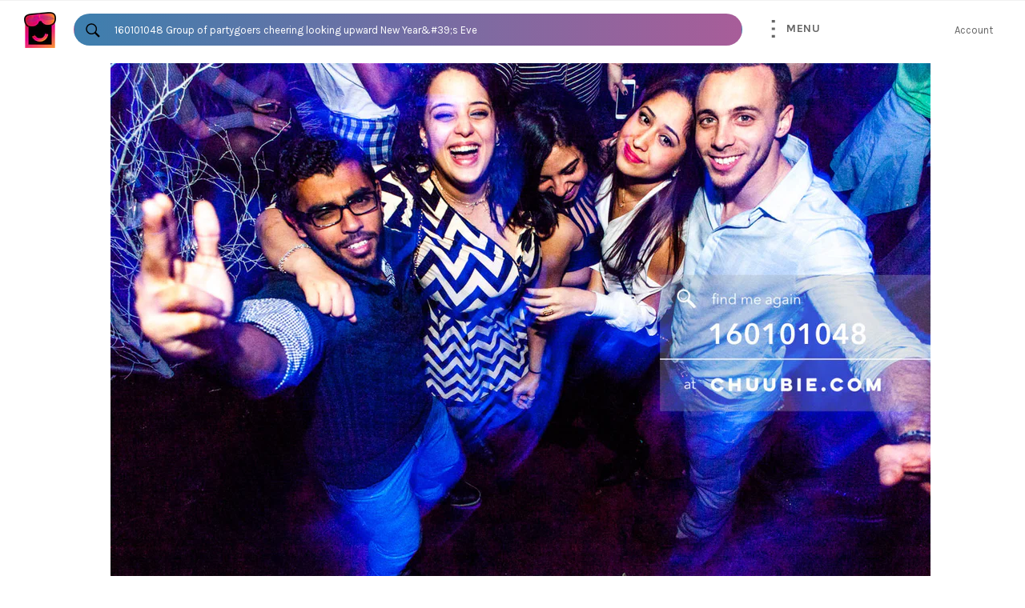

--- FILE ---
content_type: text/html; charset=utf-8
request_url: https://chuubie.com/collections/zigzag-nyc-clarian-shahar-gavin-stephenson/products/160101048
body_size: 33958
content:
<!doctype html>
<!--[if IE 9]> <html class="ie9 no-js" lang="en"> <![endif]-->
<!--[if (gt IE 9)|!(IE)]><!--> <html class="no-js" lang="en"> <!--<![endif]-->
<head>

  <meta charset="utf-8">
  <meta http-equiv="X-UA-Compatible" content="IE=edge,chrome=1">
  <meta name="viewport" content="width=device-width,initial-scale=1">
  <meta name="theme-color" content="#ffffff">

  
  
  <link rel="canonical" href="https://chuubie.com/products/160101048" />
   
  

  

  
    <link rel="shortcut icon" href="//chuubie.com/cdn/shop/files/chuubie-icon_32x32.png?v=1613571181" type="image/png">
  

  <title>
  📸 160101048 &ndash; Chuubie
  </title>

  
    <meta name="description" content="Group of partygoers cheering looking upward New Year&#39;s Eve —Tal Ohana&#39;s ZigZag Deep NYC. New Year 2016 warehouse party, Brooklyn NY.">
  

  <!-- /snippets/social-meta-tags.liquid -->
<meta name="google-site-verification" content="16eNEgf6I1QNa3ZL2FhiiMFtLtcBoRg5HV1ZVOwyrxI" /><meta property="og:site_name" content="Chuubie">
<meta property="og:url" content="https://chuubie.com/products/160101048">
<meta property="og:title" content="160101048">
<meta property="og:type" content="product">
<meta property="og:description" content="Group of partygoers cheering looking upward New Year&#39;s Eve —Tal Ohana&#39;s ZigZag Deep NYC. New Year 2016 warehouse party, Brooklyn NY."><meta property="og:price:amount" content="55.00">
  <meta property="og:price:currency" content="USD"><meta property="og:image" content="http://chuubie.com/cdn/shop/products/zigzag-clarian-shahar-gavin-stephenson-chuubie-160101048_1024x1024.jpg?v=1484121356">
<meta property="og:image:secure_url" content="https://chuubie.com/cdn/shop/products/zigzag-clarian-shahar-gavin-stephenson-chuubie-160101048_1024x1024.jpg?v=1484121356">

<meta name="twitter:site" content="@">
<meta name="twitter:card" content="summary_large_image">
<meta name="twitter:title" content="160101048">
<meta name="twitter:description" content="Group of partygoers cheering looking upward New Year&#39;s Eve —Tal Ohana&#39;s ZigZag Deep NYC. New Year 2016 warehouse party, Brooklyn NY.">


  <script>
    document.documentElement.className = document.documentElement.className.replace('no-js', 'js');
  </script>
  
  <link href="//chuubie.com/cdn/shop/t/3/assets/theme.scss.css?v=82540466733298278351706290656" rel="stylesheet" type="text/css" media="all" />
  <link href="//chuubie.com/cdn/shop/t/3/assets/chuubie.scss.css?v=111647708051033933221706290656" rel="stylesheet" type="text/css" media="all" />
  <script src="https://cdnjs.cloudflare.com/ajax/libs/jquery/3.1.1/jquery.min.js"></script>
  
  
  <script src="//chuubie.com/cdn/shop/t/3/assets/chuubie.pre.js?v=111603181540343972631499368370"></script>
  <script src="https://unpkg.com/tippy.js@0.16.0/dist/tippy.min.js"></script>

  
  
  
  
  
  <link href="//fonts.googleapis.com/css?family=Karla:400,700" rel="stylesheet" type="text/css" media="all" />


  
    
    
    <link href="//fonts.googleapis.com/css?family=Unica+One:400,700" rel="stylesheet" type="text/css" media="all" />
  



  <script>
    window.theme = window.theme || {};

    theme.strings = {
      stockAvailable: "1 available",
      addToCart: "Add to Cart",
      soldOut: "Sold Out",
      unavailable: "Unavailable",
      noStockAvailable: "The item could not be added to your cart because there are not enough in stock.",
      willNotShipUntil: "Will not ship until [date]",
      willBeInStockAfter: "Will be in stock after [date]",
      totalCartDiscount: "You're saving [savings]"
    };
  </script>

  

  <!--[if (gt IE 9)|!(IE)]><!--><script src="//chuubie.com/cdn/shop/t/3/assets/vendor.js?v=110360031968953270251478580361" defer="defer"></script><!--<![endif]-->
  <!--[if lt IE 9]><script src="//chuubie.com/cdn/shop/t/3/assets/vendor.js?v=110360031968953270251478580361"></script><![endif]-->

  
    <script>
      window.theme = window.theme || {};
      theme.moneyFormat = "${{amount}}";
    </script>
  

  <!--[if (gt IE 9)|!(IE)]><!--><script src="//chuubie.com/cdn/shop/t/3/assets/theme.js?v=18625664717627761011498871310" defer="defer"></script><!--<![endif]-->
  <!--[if lte IE 9]><script src="//chuubie.com/cdn/shop/t/3/assets/theme.js?v=18625664717627761011498871310"></script><![endif]-->

  <script>window.performance && window.performance.mark && window.performance.mark('shopify.content_for_header.start');</script><meta name="google-site-verification" content="16eNEgf6I1QNa3ZL2FhiiMFtLtcBoRg5HV1ZVOwyrxI">
<meta id="shopify-digital-wallet" name="shopify-digital-wallet" content="/14995672/digital_wallets/dialog">
<meta name="shopify-checkout-api-token" content="80afcb590720426c284228a23139bae9">
<meta id="in-context-paypal-metadata" data-shop-id="14995672" data-venmo-supported="false" data-environment="production" data-locale="en_US" data-paypal-v4="true" data-currency="USD">
<link rel="alternate" type="application/json+oembed" href="https://chuubie.com/products/160101048.oembed">
<script async="async" src="/checkouts/internal/preloads.js?locale=en-US"></script>
<script id="shopify-features" type="application/json">{"accessToken":"80afcb590720426c284228a23139bae9","betas":["rich-media-storefront-analytics"],"domain":"chuubie.com","predictiveSearch":true,"shopId":14995672,"locale":"en"}</script>
<script>var Shopify = Shopify || {};
Shopify.shop = "chuubie.myshopify.com";
Shopify.locale = "en";
Shopify.currency = {"active":"USD","rate":"1.0"};
Shopify.country = "US";
Shopify.theme = {"name":"Venture - 2018","id":154058185,"schema_name":"Venture","schema_version":"2.0.0","theme_store_id":775,"role":"main"};
Shopify.theme.handle = "null";
Shopify.theme.style = {"id":null,"handle":null};
Shopify.cdnHost = "chuubie.com/cdn";
Shopify.routes = Shopify.routes || {};
Shopify.routes.root = "/";</script>
<script type="module">!function(o){(o.Shopify=o.Shopify||{}).modules=!0}(window);</script>
<script>!function(o){function n(){var o=[];function n(){o.push(Array.prototype.slice.apply(arguments))}return n.q=o,n}var t=o.Shopify=o.Shopify||{};t.loadFeatures=n(),t.autoloadFeatures=n()}(window);</script>
<script id="shop-js-analytics" type="application/json">{"pageType":"product"}</script>
<script defer="defer" async type="module" src="//chuubie.com/cdn/shopifycloud/shop-js/modules/v2/client.init-shop-cart-sync_C5BV16lS.en.esm.js"></script>
<script defer="defer" async type="module" src="//chuubie.com/cdn/shopifycloud/shop-js/modules/v2/chunk.common_CygWptCX.esm.js"></script>
<script type="module">
  await import("//chuubie.com/cdn/shopifycloud/shop-js/modules/v2/client.init-shop-cart-sync_C5BV16lS.en.esm.js");
await import("//chuubie.com/cdn/shopifycloud/shop-js/modules/v2/chunk.common_CygWptCX.esm.js");

  window.Shopify.SignInWithShop?.initShopCartSync?.({"fedCMEnabled":true,"windoidEnabled":true});

</script>
<script>(function() {
  var isLoaded = false;
  function asyncLoad() {
    if (isLoaded) return;
    isLoaded = true;
    var urls = ["https:\/\/cdn.shopify.com\/s\/files\/1\/1499\/5672\/t\/3\/assets\/sca-qv-scripts-noconfig.js?12497867142840958981\u0026shop=chuubie.myshopify.com","https:\/\/cdn.roseperl.com\/storelocator-prod\/setting\/chuubie-1750223732.js?shop=chuubie.myshopify.com","https:\/\/cdn.roseperl.com\/storelocator-prod\/wtb\/chuubie-1750223732.js?shop=chuubie.myshopify.com","https:\/\/cdn.roseperl.com\/storelocator-prod\/stockist-form\/chuubie-1750223733.js?shop=chuubie.myshopify.com"];
    for (var i = 0; i < urls.length; i++) {
      var s = document.createElement('script');
      s.type = 'text/javascript';
      s.async = true;
      s.src = urls[i];
      var x = document.getElementsByTagName('script')[0];
      x.parentNode.insertBefore(s, x);
    }
  };
  if(window.attachEvent) {
    window.attachEvent('onload', asyncLoad);
  } else {
    window.addEventListener('load', asyncLoad, false);
  }
})();</script>
<script id="__st">var __st={"a":14995672,"offset":-18000,"reqid":"7fa551b8-7e57-4c55-90cc-a50aeedaaa11-1768763016","pageurl":"chuubie.com\/collections\/zigzag-nyc-clarian-shahar-gavin-stephenson\/products\/160101048","u":"afb43517745a","p":"product","rtyp":"product","rid":8703259474};</script>
<script>window.ShopifyPaypalV4VisibilityTracking = true;</script>
<script id="captcha-bootstrap">!function(){'use strict';const t='contact',e='account',n='new_comment',o=[[t,t],['blogs',n],['comments',n],[t,'customer']],c=[[e,'customer_login'],[e,'guest_login'],[e,'recover_customer_password'],[e,'create_customer']],r=t=>t.map((([t,e])=>`form[action*='/${t}']:not([data-nocaptcha='true']) input[name='form_type'][value='${e}']`)).join(','),a=t=>()=>t?[...document.querySelectorAll(t)].map((t=>t.form)):[];function s(){const t=[...o],e=r(t);return a(e)}const i='password',u='form_key',d=['recaptcha-v3-token','g-recaptcha-response','h-captcha-response',i],f=()=>{try{return window.sessionStorage}catch{return}},m='__shopify_v',_=t=>t.elements[u];function p(t,e,n=!1){try{const o=window.sessionStorage,c=JSON.parse(o.getItem(e)),{data:r}=function(t){const{data:e,action:n}=t;return t[m]||n?{data:e,action:n}:{data:t,action:n}}(c);for(const[e,n]of Object.entries(r))t.elements[e]&&(t.elements[e].value=n);n&&o.removeItem(e)}catch(o){console.error('form repopulation failed',{error:o})}}const l='form_type',E='cptcha';function T(t){t.dataset[E]=!0}const w=window,h=w.document,L='Shopify',v='ce_forms',y='captcha';let A=!1;((t,e)=>{const n=(g='f06e6c50-85a8-45c8-87d0-21a2b65856fe',I='https://cdn.shopify.com/shopifycloud/storefront-forms-hcaptcha/ce_storefront_forms_captcha_hcaptcha.v1.5.2.iife.js',D={infoText:'Protected by hCaptcha',privacyText:'Privacy',termsText:'Terms'},(t,e,n)=>{const o=w[L][v],c=o.bindForm;if(c)return c(t,g,e,D).then(n);var r;o.q.push([[t,g,e,D],n]),r=I,A||(h.body.append(Object.assign(h.createElement('script'),{id:'captcha-provider',async:!0,src:r})),A=!0)});var g,I,D;w[L]=w[L]||{},w[L][v]=w[L][v]||{},w[L][v].q=[],w[L][y]=w[L][y]||{},w[L][y].protect=function(t,e){n(t,void 0,e),T(t)},Object.freeze(w[L][y]),function(t,e,n,w,h,L){const[v,y,A,g]=function(t,e,n){const i=e?o:[],u=t?c:[],d=[...i,...u],f=r(d),m=r(i),_=r(d.filter((([t,e])=>n.includes(e))));return[a(f),a(m),a(_),s()]}(w,h,L),I=t=>{const e=t.target;return e instanceof HTMLFormElement?e:e&&e.form},D=t=>v().includes(t);t.addEventListener('submit',(t=>{const e=I(t);if(!e)return;const n=D(e)&&!e.dataset.hcaptchaBound&&!e.dataset.recaptchaBound,o=_(e),c=g().includes(e)&&(!o||!o.value);(n||c)&&t.preventDefault(),c&&!n&&(function(t){try{if(!f())return;!function(t){const e=f();if(!e)return;const n=_(t);if(!n)return;const o=n.value;o&&e.removeItem(o)}(t);const e=Array.from(Array(32),(()=>Math.random().toString(36)[2])).join('');!function(t,e){_(t)||t.append(Object.assign(document.createElement('input'),{type:'hidden',name:u})),t.elements[u].value=e}(t,e),function(t,e){const n=f();if(!n)return;const o=[...t.querySelectorAll(`input[type='${i}']`)].map((({name:t})=>t)),c=[...d,...o],r={};for(const[a,s]of new FormData(t).entries())c.includes(a)||(r[a]=s);n.setItem(e,JSON.stringify({[m]:1,action:t.action,data:r}))}(t,e)}catch(e){console.error('failed to persist form',e)}}(e),e.submit())}));const S=(t,e)=>{t&&!t.dataset[E]&&(n(t,e.some((e=>e===t))),T(t))};for(const o of['focusin','change'])t.addEventListener(o,(t=>{const e=I(t);D(e)&&S(e,y())}));const B=e.get('form_key'),M=e.get(l),P=B&&M;t.addEventListener('DOMContentLoaded',(()=>{const t=y();if(P)for(const e of t)e.elements[l].value===M&&p(e,B);[...new Set([...A(),...v().filter((t=>'true'===t.dataset.shopifyCaptcha))])].forEach((e=>S(e,t)))}))}(h,new URLSearchParams(w.location.search),n,t,e,['guest_login'])})(!0,!0)}();</script>
<script integrity="sha256-4kQ18oKyAcykRKYeNunJcIwy7WH5gtpwJnB7kiuLZ1E=" data-source-attribution="shopify.loadfeatures" defer="defer" src="//chuubie.com/cdn/shopifycloud/storefront/assets/storefront/load_feature-a0a9edcb.js" crossorigin="anonymous"></script>
<script data-source-attribution="shopify.dynamic_checkout.dynamic.init">var Shopify=Shopify||{};Shopify.PaymentButton=Shopify.PaymentButton||{isStorefrontPortableWallets:!0,init:function(){window.Shopify.PaymentButton.init=function(){};var t=document.createElement("script");t.src="https://chuubie.com/cdn/shopifycloud/portable-wallets/latest/portable-wallets.en.js",t.type="module",document.head.appendChild(t)}};
</script>
<script data-source-attribution="shopify.dynamic_checkout.buyer_consent">
  function portableWalletsHideBuyerConsent(e){var t=document.getElementById("shopify-buyer-consent"),n=document.getElementById("shopify-subscription-policy-button");t&&n&&(t.classList.add("hidden"),t.setAttribute("aria-hidden","true"),n.removeEventListener("click",e))}function portableWalletsShowBuyerConsent(e){var t=document.getElementById("shopify-buyer-consent"),n=document.getElementById("shopify-subscription-policy-button");t&&n&&(t.classList.remove("hidden"),t.removeAttribute("aria-hidden"),n.addEventListener("click",e))}window.Shopify?.PaymentButton&&(window.Shopify.PaymentButton.hideBuyerConsent=portableWalletsHideBuyerConsent,window.Shopify.PaymentButton.showBuyerConsent=portableWalletsShowBuyerConsent);
</script>
<script data-source-attribution="shopify.dynamic_checkout.cart.bootstrap">document.addEventListener("DOMContentLoaded",(function(){function t(){return document.querySelector("shopify-accelerated-checkout-cart, shopify-accelerated-checkout")}if(t())Shopify.PaymentButton.init();else{new MutationObserver((function(e,n){t()&&(Shopify.PaymentButton.init(),n.disconnect())})).observe(document.body,{childList:!0,subtree:!0})}}));
</script>
<script id='scb4127' type='text/javascript' async='' src='https://chuubie.com/cdn/shopifycloud/privacy-banner/storefront-banner.js'></script><link id="shopify-accelerated-checkout-styles" rel="stylesheet" media="screen" href="https://chuubie.com/cdn/shopifycloud/portable-wallets/latest/accelerated-checkout-backwards-compat.css" crossorigin="anonymous">
<style id="shopify-accelerated-checkout-cart">
        #shopify-buyer-consent {
  margin-top: 1em;
  display: inline-block;
  width: 100%;
}

#shopify-buyer-consent.hidden {
  display: none;
}

#shopify-subscription-policy-button {
  background: none;
  border: none;
  padding: 0;
  text-decoration: underline;
  font-size: inherit;
  cursor: pointer;
}

#shopify-subscription-policy-button::before {
  box-shadow: none;
}

      </style>

<script>window.performance && window.performance.mark && window.performance.mark('shopify.content_for_header.end');</script>
  
<!-- Algolia head -->
  <script type="text/template" id="template_algolia_current_collection_id">{
    "currentCollectionID": 359806162
}</script>
  <script type="text/template" id="template_algolia_money_format">${{amount}}
</script>
  <script type="text/template" id="template_algolia_autocomplete"><div class="
  aa-columns-container

  [[# with.articles ]] aa-with-articles [[/ with.articles ]]
  [[^ with.articles ]] aa-without-articles [[/ with.articles ]]

  [[# with.collections ]] aa-with-collections [[/ with.collections ]]
  [[^ with.collections ]] aa-without-collections [[/ with.collections ]]

  [[# with.poweredBy ]] aa-with-powered-by [[/ with.poweredBy ]]
  [[^ with.poweredBy ]] aa-without-powered-by [[/ with.poweredBy ]]

  [[# with.products ]] aa-with-products [[/ with.products ]]
  [[^ with.products ]] aa-without-products [[/ with.products ]]
">
  <div class="aa-dataset-products aa-right-column"></div>

  <div class="aa-left-column">
    <div class="aa-collections">
      <div class="aa-collections-header">
        Collections
      </div>
      <div class="aa-dataset-collections"></div>
    </div>

    <div class="aa-articles">
      <div class="aa-articles-header">
        Blog posts
      </div>
      <div class="aa-dataset-articles"></div>
    </div>

    <div class="aa-powered-by">
      Search by
      <a
        class="aa-powered-by-logo"
        href="https://www.algolia.com/?utm_source=shopify&utm_medium=link&utm_campaign=autocomplete-[[ storeName ]]"
      ></a>
    </div>
  </div>
</div>
</script>
  <script type="text/template" id="template_algolia_autocomplete.css">.algolia-autocomplete {
  background: white;
  border: 1px solid #CCC;
  border-top: 2px solid [[ colors.main ]];
  z-index: 10000;
  color: black;
  text-align: left;
  top: 70px !important;
}

.aa-dropdown-menu .aa-highlight {
  color: black;
  font-weight: bold;
}

.aa-dropdown-menu .aa-cursor {
  cursor: pointer;
  background: #f8f8f8;
}

/* Resets */
.aa-dropdown-menu div,
.aa-dropdown-menu p,
.aa-dropdown-menu span,
.aa-dropdown-menu a {
  box-sizing: border-box;

  margin: 0;
  padding: 0;

  line-height: 1;
  font-size: initial;
}

/* Links */
.aa-dropdown-menu a,
.aa-dropdown-menu a:hover,
.aa-dropdown-menu a:focus,
.aa-dropdown-menu a:active {
  font-weight: initial;
  font-style: initial;
  text-decoration: initial;

  color: [[ colors.main ]];
}

.aa-dropdown-menu a:hover,
.aa-dropdown-menu a:focus,
.aa-dropdown-menu a:active {
  text-decoration: underline;
}

/* Column layout */
.aa-dropdown-menu .aa-left-column,
.aa-dropdown-menu .aa-right-column {
  position: relative;

  padding: 24px 24px 0 24px;
}

.aa-dropdown-menu-size-xs .aa-left-column,
.aa-dropdown-menu-size-xs .aa-right-column,
.aa-dropdown-menu-size-sm .aa-left-column,
.aa-dropdown-menu-size-sm .aa-right-column {
  padding: 24px 12px 0 12px;
}

.aa-dropdown-menu .aa-with-powered-by .aa-left-column {
  padding-bottom: 64px;
}

.aa-dropdown-menu-size-xs .aa-left-column,
.aa-dropdown-menu-size-sm .aa-left-column {
  padding-top: 0;
  padding-bottom: 48px;
}

.aa-dropdown-menu-size-xs .aa-without-powered-by .aa-left-column,
.aa-dropdown-menu-size-sm .aa-without-powered-by .aa-left-column {
  padding-bottom: 0;
}

.aa-dropdown-menu-size-lg .aa-columns-container {
  direction: rtl;

  width: 100%;

  display: table;
  table-layout: fixed;
}

.aa-dropdown-menu-size-lg .aa-left-column,
.aa-dropdown-menu-size-lg .aa-right-column {
  display: table-cell;
  direction: ltr;
  vertical-align: top;
}

.aa-dropdown-menu-size-lg .aa-left-column {
  width: 30%;
}

.aa-dropdown-menu-size-lg .aa-without-articles.aa-without-collections .aa-left-column {
  display: none;
}

.aa-dropdown-menu-size-lg .aa-without-products .aa-left-column {
  width: 100%;
}

.aa-dropdown-menu-size-lg .aa-right-column {
  width: 70%;
  border-left: 1px solid #ebebeb;

  padding-bottom: 64px;
}

.aa-dropdown-menu-size-lg .aa-without-articles.aa-without-collections .aa-right-column {
  width: 100%;
  border-left: none;
}

.aa-dropdown-menu-size-lg .aa-without-products .aa-right-column {
  display: none;
}

/* Products group */
.aa-dropdown-menu .aa-dataset-products .aa-suggestions:after {
  content: '';
  display: block;
  clear: both;
}

.aa-dropdown-menu .aa-without-products .aa-dataset-products {
  display: none;
}

.aa-dropdown-menu .aa-products-empty {
  margin-bottom: 16px;
}

.aa-dropdown-menu .aa-products-empty .aa-no-result {
  color: [[ colors.secondary ]];
}

.aa-dropdown-menu .aa-products-empty .aa-see-all {
  margin-top: 8px;
}

/* Product */
.aa-dropdown-menu .aa-dataset-products .aa-suggestion {
  float: left;

  width: 50%;

  margin-bottom: 16px;
  margin-top: -4px; /* -$v_padding */
}

.aa-dropdown-menu-size-xs .aa-dataset-products .aa-suggestion,
.aa-dropdown-menu-size-sm .aa-dataset-products .aa-suggestion {
  width: 100%;
}

.aa-dropdown-menu .aa-product, 
.aa-dropdown-menu .aa-collection {
  position: relative;
  min-height: 56px; /* $img_size + 2 * $v_padding */

  padding: 4px 16px; /* $v_padding, $h_padding */
}

.aa-dropdown-menu .aa-product-picture,
.aa-dropdown-menu .aa-collection-picture{
  width: auto; /* $img_size */
  height: 120px; /* $img_size */

  top: 4px; /* $v_padding */
  left: 16px; /* $h_padding */

  background-position: center center;
  background-size: contain;
  background-repeat: no-repeat;
}

.aa-dropdown-menu .aa-product-text,
.aa-dropdown-menu .aa-collection-text {
  margin-left: 0; /* $img_size + $h_padding */
}

.aa-dropdown-menu-size-xs .aa-product {
  padding: 4px;
}

.aa-dropdown-menu-size-xs .aa-product-picture,
.aa-dropdown-menu-size-xs .aa-collection-picture {
  display: none;
}

.aa-dropdown-menu-size-xs .aa-product-text,
.aa-dropdown-menu-size-xs .aa-collection-text {
  margin: 0;
}

.aa-dropdown-menu .aa-product-info {
  font-size: 0.85em;
  color: [[ colors.secondary ]];
}

.aa-dropdown-menu .aa-product-info .aa-highlight {
  font-size: 1em;
}

.aa-dropdown-menu .aa-product-price {
  color: [[ colors.main ]];
}


.aa-dropdown-menu .aa-product-title,
.aa-dropdown-menu .aa-product-info,
.aa-dropdown-menu .aa-product-description {
  white-space: nowrap;
  overflow: hidden;
  text-overflow: ellipsis;
  line-height: 1.5;
}
.aa-dropdown-menu .aa-product-description {
  width:100%;
}
.aa-dropdown-menu .aa-product-title,
.aa-dropdown-menu .aa-product-info {
    margin-top: -0.4em;
	display: inline-block;
}

/* Collections & Articles */
.aa-dropdown-menu .aa-without-collections .aa-collections {
  display: none;
}

.aa-dropdown-menu .aa-without-articles .aa-articles {
  display: none;
}

.aa-dropdown-menu .aa-collections,
.aa-dropdown-menu .aa-articles {
  margin-bottom: 24px;
}

.aa-dropdown-menu .aa-collections-empty .aa-no-result,
.aa-dropdown-menu .aa-articles-empty .aa-no-result {
  opacity: 0.7;
}

.aa-dropdown-menu .aa-collections-header,
.aa-dropdown-menu .aa-articles-header {
  margin-bottom: 8px;

  text-transform: uppercase;
  font-weight: bold;
  font-size: 0.8em;

  color: [[ colors.secondary ]];
}

.aa-dropdown-menu .aa-collection,
.aa-dropdown-menu .aa-article {
  padding: 4px;
}

/* Footer */

.aa-dropdown-menu .aa-footer {
  display: block;

  width: 100%;

  position: absolute;
  left: 0;
  bottom: 0;

  padding: 16px 48px;

  background-color: #f8f8f8;
}

.aa-dropdown-menu-size-xs .aa-footer,
.aa-dropdown-menu-size-sm .aa-footer,
.aa-dropdown-menu-size-md .aa-footer {
  display: none;
}

/* Powered By */

.aa-dropdown-menu .aa-without-powered-by .aa-powered-by {
  display: none;
}

.aa-dropdown-menu .aa-powered-by {
  width: 100%;

  position: absolute;
  left: 0;
  bottom: 16px;

  text-align: center;
  font-size: 0.8em;
  color: [[ colors.secondary ]];
}

.aa-dropdown-menu .aa-powered-by-logo {
  display: inline-block;

  width: 66px;
  height: 18px;

  margin-bottom: -4px;

  background-position: 2px center;
  background-size: contain;
  background-repeat: no-repeat;
  background-image: url('[data-uri]');
}
</script>
  <script type="text/template" id="template_algolia_autocomplete_collection"><div class="aa-collection">
  <div class="aa-collection-picture" style="background-image: url('[[# helpers.compactImage  ]][[/ helpers.compactImage  ]]')"></div>
  <div class="aa-collection-text">
    <span class="aa-title">[[& _highlightResult.title.value ]]</span>
  </div>
</div>
</script>
  <script type="text/template" id="template_algolia_autocomplete_collections_empty"><div class="aa-collections-empty">
  <div class="aa-no-result">
    No collection found 😭. But you can <a href="../pages/book-now">change that</a>.
  </div>
</div>
</script>
  <script type="text/template" id="template_algolia_autocomplete_article"><div class="aa-article">
  <div class="aa-text">
    <span class="aa-title">[[& _highlightResult.title.value ]]</span>
  </div>
</div>
</script>
  <script type="text/template" id="template_algolia_autocomplete_articles_empty"><div class="aa-articles-empty">
  <div class="aa-no-result">
    No article found. <a href="../pages/submit-your-event">Interested in listing your event? ✏️</a>
  </div>
</div>
</script>
  <script type="text/template" id="template_algolia_autocomplete_product"><div class="aa-product">
  <div class="aa-product-picture" style="background-image: url('[[# helpers.compactImage  ]][[/ helpers.compactImage  ]]')"></div>
  <div class="aa-product-text">
    <p class="aa-product-description">
      [[# helpers.fullDescription ]][[/ helpers.fullDescription ]]
    </p>
    <p class="aa-product-title">
      [[# helpers.fullHTMLTitle ]][[/ helpers.fullHTMLTitle ]]
    </p>
    <p class="aa-product-info">
      [[# product_type ]]
        [[& _highlightResult.product_type.value ]]
      [[/ product_type ]]
      [[# vendor ]]
        by [[& _highlightResult.vendor.value ]]
      [[/ vendor ]]
    </p>
    <p class="aa-product-price">
      [[# helpers.formattedPriceNotEvent ]][[ price ]][[/ helpers.formattedPriceNotEvent ]]
    </p>
  </div>
</div>
</script>
  <script type="text/template" id="template_algolia_autocomplete_products_empty"><div class="aa-products-empty">
  <p class="aa-no-result">
    No result for query "[[ query ]]"
  </p>

  <p class="aa-see-all">
    <a href="/search?q=">
      See all products
    </a>
  </p>
</div>
</script>
  <script type="text/template" id="template_algolia_autocomplete_footer"><div class="aa-footer">
  
  <a class="aa-footer-link" href="/search?q=[[ query ]]">
    See all <span class="aa-nbhits">[[ nbHits ]]</span> thangs matching
    <span class="aa-query">
      "[[ query ]]"
    </span>
  </a>
  
</div>
</script>
  <script type="text/template" id="template_algolia_instant_search"><div class="ais-page">
  <div class="ais-facets-button">
    Show filters
  </div>
  <div class="ais-facets">
      <div class="ais-current-refined-values-container"></div>
    [[# facets ]]
      <div class="ais-facet-[[ type ]] ais-facet-[[ name ]]"></div>
    [[/ facets ]]
  </div>
  <div class="ais-block">
    <div class="ais-input">
      <div class="ais-input--label">
        Current search
      </div>
      <div class="ais-search-box-container"></div>
      <div class="ais-input-button">
        <div class="ais-clear-input-icon"></div>
        <a title="Search by Algolia - Click to know more" href="https://www.algolia.com/?utm_source=shopify&utm_medium=link&utm_campaign=instantsearch-[[ storeName ]]">
          <div class="ais-algolia-icon"></div>
        </a>
      </div>
    </div>
    <div class="ais-search-header">
      <div class="ais-stats-container"></div>
      <div class="ais-change-display">
        <span class="ais-change-display-block ais-change-display-selected"><i class="fa fa-th-large"></i></span>
        <span class="ais-change-display-list"><i class="fa fa-th-list"></i></span>
      </div>
      <div class="ais-sort">
        Sort by
        <span class="ais-sort-orders-container"></span>
      </div>
    </div>
    <div class="ais-hits-container ais-results-as-block"></div>
  </div>
  <div class="ais-pagination-container"></div>
</div>
</script>
  <script type="text/template" id="template_algolia_instant_search.css">.ais-page .aa-highlight {
  color: black;
  font-weight: bold;
}

/* Resets */
.ais-page div,
.ais-page p,
.ais-page span,
.ais-page a,
.ais-page ul,
.ais-page li,
.ais-page input {
  box-sizing: border-box;

  margin: 0;
  padding: 0;

  line-height: 1;
  font-size: initial;
}

/* Links */
.ais-page .ais-link,
.ais-page a,
.ais-page a:hover,
.ais-page a:focus,
.ais-page a:active {
  font-weight: initial;
  font-style: initial;
  text-decoration: initial;

  color: [[ colors.main ]];

  cursor: pointer;
}

.ais-page a:hover,
.ais-page a:focus,
.ais-page a:active,
.ais-page .ais-link:hover {
  text-decoration: underline;
}

/* Columns */
.ais-page .ais-facets {
  width: 25%;
  float: left;
  padding-right: 8px;
}

.ais-page .ais-block {
  width: 75%;
  float: right;
  padding-left: 8px;
}

.ais-results-size-xs .ais-page .ais-facets,
.ais-results-size-xs .ais-page .ais-block,
.ais-results-size-sm .ais-page .ais-facets,
.ais-results-size-sm .ais-page .ais-block {
  width: 100%;
  padding-left: 0px;
}

.ais-page .ais-pagination {
  clear: both;
}

/* Refine button */
.ais-page .ais-facets-button {
  display: none;

  margin: 16px 0;
  padding: 8px;

  border: 1px solid #e0e0e0;
  text-align: center;

  cursor: pointer;
}

.ais-results-size-xs .ais-page .ais-facets-button,
.ais-results-size-sm .ais-page .ais-facets-button {
  display: block;
}

.ais-results-size-xs .ais-page .ais-facets,
.ais-results-size-sm .ais-page .ais-facets {
  display: none;
}

.ais-results-size-xs .ais-page .ais-facets__shown,
.ais-results-size-sm .ais-page .ais-facets__shown {
  display: block;
}

/* Facets */
.ais-page .ais-facet {
  border: 1px solid #e0e0e0;

  margin-bottom: 16px;

  color: #636363;
}

.ais-page .ais-facet a,
.ais-page .ais-facet a:hover,
.ais-page .ais-facet a:focus,
.ais-page .ais-facet a:active {
  color: #666;
}

.ais-page .ais-facet--header {
  padding: 6px 8px;

  background: #f4f4f4;

  font-size: 0.95em;
  color: #757575;
  text-transform: uppercase;
}

.ais-page .ais-facet--body {
  padding: 8px;
}

.ais-page .ais-facet--item {
  position: relative;
  width: 100%;

  padding: 6px 50px 6px 0;

  cursor: pointer;
}

.ais-page .ais-facet--label {
  display: inline-block;
  margin-top: -0.15em;
  margin-bottom: -0.15em;

  width: 100%;

  white-space: nowrap;
  overflow: hidden;
  text-overflow: ellipsis;

  cursor: pointer;

  line-height: 1.3;
}

.ais-page .ais-facet--count {
  position: absolute;

  top: 6px;
  right: 0px;

  color: [[ colors.secondary ]];
}

.ais-page .ais-facet--active {
  font-weight: bold;
}

.ais-page .ais-facet--active, .ais-page .ais-facet--item:hover {
  margin-left: -8px;
  padding-left: 4px;
  padding-right: 42px;

  border-left: 4px solid [[ colors.main ]];
}

.ais-page .ais-facet--active .ais-facet--count, .ais-page .ais-facet--item:hover .ais-facet--count {
  right: -8px;
}

.ais-page .ais-current-refined-values {
  position: relative;
}

.ais-page .ais-current-refined-values--header {
  padding-right: 72px;
}

.ais-page .ais-current-refined-values--clear-all {
  position: absolute;

  top: 5px;
  right: 8px;
}

.ais-page .ais-current-refined-values--link {
  display: table;

  width: 100%;
  margin: 4px 0;

  border: 1px solid #e0e0e0;

  cursor: pointer;
}

.ais-page .ais-current-refined-values--link:before {
  content: '\2a2f';
  display: table-cell;
  vertical-align: middle;

  width: 0;
  padding: 4px 6px;

  background: #e0e0e0;
}

.ais-page .ais-current-refined-values--link div {
  display: inline;
}

.ais-page .ais-current-refined-values--link > div {
  display: table-cell;
  vertical-align: middle;

  margin-top: -0.15em;
  margin-bottom: -0.15em;
  padding: 4px 6px;

  background: #f4f4f4;

  width: 100%;
  max-width: 1px;

  white-space: nowrap;
  overflow: hidden;
  text-overflow: ellipsis;

  line-height: 1.3;
}

.ais-page .ais-current-refined-values--link:hover {
  text-decoration: none;
}

.ais-page .ais-current-refined-values--link:hover > div {
  text-decoration: line-through;
}

.ais-page .ais-current-refined-values--label {
  font-weight: bold;
}

.ais-page .ais-current-refined-values--count {
  display: none;
}

.ais-page .ais-range-slider--target {
  margin: 16px 16px 24px 16px;
  cursor: pointer;
}

.ais-page .ais-range-slider--tooltip {
  display: none;

  background: transparent;

  font-size: 0.8em;
}

.ais-page .ais-range-slider--connect {
  background: [[ colors.main ]];
}

.ais-page .ais-range-slider--handle {
  border-color: #ccc;
}

.ais-page .ais-range-slider--active .ais-range-slider--tooltip {
  display: block;
}

.ais-page .ais-range-slider--value {
  margin-left: -20px;
  padding-top: 15px;

  font-size: 0.8em;
}

/* Search box */

.ais-page .ais-input {
  display: table;
  width: 100%;

  border: 2px solid [[ colors.main ]];
}

.ais-page .ais-input--label {
  display: table-cell;
  vertical-align: middle;

  width: 0;

  padding: 8px;
  padding-right: 24px;

  white-space: nowrap;
  color: white;
  background: [[ colors.main ]];
}

.ais-results-size-xs .ais-page .ais-input--label {
  display: none;
}

.ais-page .ais-search-box-container {
  display: table-cell;
  width: 100%;
  vertical-align: middle;
}

.ais-page .ais-search-box--input {
  width: 100%;
  padding: 8px 16px 8px 4px;

  border: none;
}

.ais-page .ais-search-box--input::-ms-clear {
  display: none;
  width: 0;
  height: 0;
}

.ais-page .ais-search-box--input,
.ais-page .ais-search-box--input:focus {
  outline: 0;
  box-shadow: none;

  height: 32px;
  padding: 0 8px;
}

.ais-page .ais-input-button {
  display: table-cell;
  vertical-align: middle;

  width: 0;
  padding: 4px 8px;
}

.ais-page .ais-clear-input-icon,
.ais-page .ais-algolia-icon {
  background-size: contain;
  background-position: center center;
  background-repeat: no-repeat;

  cursor: pointer;
}

.ais-page .ais-clear-input-icon {
  display: none;

  width: 16px;
  height: 16px;

  background-image: url('[data-uri]');
}

.ais-page .ais-algolia-icon {
  width: 24px;
  height: 24px;

  background-image: url('[data-uri]');
}

/* Search header */
.ais-page .ais-search-header {
  margin: 16px 0 8px 0;
  padding: 5px 8px;

  background: #f4f4f4;
  color: [[ colors.secondary ]];
}

.ais-page .ais-search-header:after {
  content: '';
  clear: both;
  display: block;
}

.ais-page .ais-search-header {
  font-size: 0.85em;
}

.ais-page .ais-search-header * {
  font-size: inherit;
  line-height: 1.6;
}

/* Stats */
.ais-page .ais-stats {
  float: left;
}

.ais-page .ais-stats--nb-results {
  font-weight: bold;
}

.ais-results-size-xs .ais-page .ais-stats {
  float: none;
}

/* Display mode */
.ais-page .ais-change-display {
  float: right;

  margin-left: 10px;

  cursor: pointer;
}

.ais-page .ais-change-display-block:hover,
.ais-page .ais-change-display-list:hover,
.ais-page .ais-change-display-selected {
  color: [[ colors.main ]];
}

/* Sort orders */
.ais-page .ais-sort {
  float: right;
}

.ais-results-size-xs .ais-page .ais-sort {
  float: none;
}

.ais-page .ais-sort-by-selector {
  display: inline-block;
  width: auto;
  min-width: 0;
  height: auto;
  min-height: 0;

  padding: 0;
  margin: 0;

  cursor: pointer;
}

/* Hits */
.ais-page .ais-hits:after {
  content: '';
  clear: both;
  display: block;
}

.ais-page .ais-hit-empty {
  margin-top: 60px;
  text-align: center;
}

.ais-page .ais-highlight {
  position: relative;
  z-index: 1;

  font-weight: bold;
}

.ais-page .ais-highlight:before {
  content: '';
  position: absolute;

  z-index: -1;

  width: 100%;
  height: 100%;

  background: [[ colors.main ]];
  opacity: 0.1;
}

.ais-page .ais-hit {
  position: relative;
  float: left;
  margin: 8px 0 16px 0;
  border: 1px solid #e0e0e0;
  cursor: pointer;
}

.ais-page .ais-hit:hover {
  border-color: [[ colors.main ]];
}

.ais-page .ais-hit--details * {
  width: 100%;

  margin-top: -0.15em;
  margin-bottom: -0.15em;

  white-space: nowrap;
  overflow: hidden;
  text-overflow: ellipsis;

  line-height: 1.3;
}

.ais-page .ais-hit--title {
  color: [[ colors.main ]];
}

.ais-page .ais-hit--subtitle {
  font-size: 0.9em;
  color: [[ colors.secondary ]];
}

.ais-page .ais-hit--subtitle * {
  font-size: inherit;
}

.ais-page .ais-hit--price {
  color: [[ colors.main ]];
}

.ais-page .ais-hit--price-striked {
  text-decoration: line-through;
  color: [[ colors.secondary ]];
}

.ais-page .ais-hit--price-striked span {
  color: [[ colors.main ]];
}

.ais-page .ais-hit--price-discount {
  color: [[ colors.secondary ]];
}

.ais-page .ais-hit--cart-button {
  display: inline-block;

  width: auto;
  padding: 8px 16px;
  margin-top: 8px;

  color: [[ colors.secondary ]];
  background: #e0e0e0;

  font-size: 0.9em;
  text-transform: uppercase;
}

.ais-page .ais-hit--cart-button:not(.ais-hit--cart-button__disabled):hover {
  background-color: [[ colors.main ]];
  color: white;
  text-decoration: none;
}

.ais-page .ais-hit--cart-button__disabled {
  background: #ccc;
}

.ais-page .ais-results-as-list .ais-hit {
  padding: 30px 25px; /* $v_padding $h_padding */
  width: 100%;
  min-height: 263px; /* $img_size + 2 * $v_padding */
}

.ais-page .ais-results-as-list .ais-hit--picture {
  position: absolute;
  top: 20px; /* $v_padding */
  left: 10px; /* $h_padding */
  width: 300px; /* $img_size */
  height: 220px; /* $img_size */
  background-position: center center;
  background-size: contain;
  background-repeat: no-repeat;
}

.ais-page .ais-results-as-list .ais-hit--details {
  margin-left: 360px; /* $img_size + 2 * $h_padding */
}

.ais-page .ais-results-as-block .ais-hit {
  padding: 30px 25px; /* $v_padding $h_padding */

  text-align: center;
}

.ais-results-size-xs .ais-page .ais-results-as-block .ais-hit {
  width: 98%;
  margin-left: 2%;
}

.ais-results-size-sm .ais-page .ais-results-as-block .ais-hit,
.ais-results-size-md .ais-page .ais-results-as-block .ais-hit {
  width: 47.5%;
  margin-left: 5%;
}

.ais-results-size-sm .ais-page .ais-results-as-block > div > div:nth-of-type(2n + 1) .ais-hit,
.ais-results-size-md .ais-page .ais-results-as-block > div > div:nth-of-type(2n + 1) .ais-hit {
  margin-left: 0;
}

.ais-results-size-lg .ais-page .ais-results-as-block .ais-hit {
  width: 30%;
  margin-left: 5%;
}

.ais-results-size-lg .ais-page .ais-results-as-block > div > div:nth-of-type(3n + 1) .ais-hit {
  margin-left: 0;
}

.ais-page .ais-results-as-block .ais-hit--picture {
  position: absolute;
  top: 0px; /* $v_padding */
  left: 50%;
  margin-left: -150px; /* -$img_size / 2 */

  width: 300px; /* $img_size */
  height: 250px; /* $img_size */

  background-position: center center;
  background-size: contain;
  background-repeat: no-repeat;
}

.ais-page .ais-results-as-block .ais-hit--details {
  margin-top: 240px; /* $img_size + $v_padding */
}

/* Pagination */
.ais-page .ais-pagination {
  text-align: center;
}

.ais-page .ais-pagination--item {
  display: inline-block;

  width: 32px;
  height: 32px;

  margin: 0px 5px;

  border: 1px solid #e0e0e0;
  border-radius: 2px;

  text-align: center;
}

.ais-page .ais-pagination--active {
  border-color: [[ colors.main ]];
}

.ais-page .ais-pagination--link {
  display: inline-block;

  width: 100%;
  height: 100%;

  padding: 5px 0;

  font-size: 0.9em;
  color: [[ colors.main ]];
}
</script>
  <script type="text/template" id="template_algolia_instant_search_stats">[[# hasNoResults ]]
  No result found
[[/ hasNoResults ]]

[[# hasOneResult ]]
  <span class="ais-stats--nb-results">
    1 result found
  </span>
[[/ hasOneResult ]]

[[# hasManyResults ]]
  [[ start ]]-[[ end ]] out of
  <span class="ais-stats--nb-results">
    [[# helpers.formatNumber ]][[ nbHits ]][[/ helpers.formatNumber ]]
    results found
  </span>
[[/ hasManyResults ]]

in [[ processingTimeS ]]s
</script>
  <script type="text/template" id="template_algolia_instant_search_facet_item"><label class="[[ cssClasses.label ]]">
  [[# type.disjunctive ]]
    <input type="checkbox" class="[[ cssClasses.checkbox ]]" [[# isRefined ]]checked[[/ isRefined ]]/>
  [[/ type.disjunctive ]]
  [[ name ]]
  <span class="[[ cssClasses.count ]]">
    [[# helpers.formatNumber ]]
      [[ count ]]
    [[/ helpers.formatNumber ]]
  </span>
</label>
</script>
  <script type="text/template" id="template_algolia_instant_search_current_refined_values_item">[[# label ]]
  <div class="ais-current-refined-values--label">[[ label ]]</div>[[^ operator ]]:[[/ operator]]
[[/ label ]]

[[# operator ]][[& displayOperator ]][[/ operator ]]
[[# exclude ]]-[[/ exclude ]][[ name ]]
</script>
  <script type="text/template" id="template_algolia_instant_search_product"><div class="ais-hit ais-product" data-handle="[[ handle ]]" data-variant-id="[[ objectID ]]">
  <div class="ais-hit--picture" style="background-image: url('[[# helpers.largeImage  ]][[/ helpers.largeImage  ]]')"></div>

  <div class="ais-hit--details">
    <p class="ais-hit--title">
      <a href="/products/[[ handle ]]?variant=[[ objectID ]]" onclick="void(0)" title="[[# helpers.fullTitle ]][[/ helpers.fullTitle ]]">
        [[# helpers.fullHTMLTitle ]][[/ helpers.fullHTMLTitle ]]
      </a>
    </p>
    <p class="ais-hit--subtitle" title="[[ product_type ]][[# vendor ]] by [[ vendor ]][[/ vendor ]]">
      [[& _highlightResult.product_type.value ]]
      [[# vendor ]] by [[& _highlightResult.vendor.value ]][[/ vendor ]]
    </p>
    <p class="ais-hit--price" style="display: none">[[# helpers.formattedPriceWithComparison ]][[/ helpers.formattedPriceWithComparison ]]</p>
    <!-- Extra info examples - Remove the display: none to show them -->
    <p class="ais-hit--info" style="display: none">
      [[# sku ]]
        <span class="algolia-sku">[[& _highlightResult.sku.value ]]</span>
      [[/ sku ]]
      [[# barcode ]]
        <span class="algolia-barcode">[[& _highlightResult.barcode.value ]]</span>
      [[/ barcode ]]
      [[# weight ]]
        <span class="algolia-weight">[[ weight ]]</span>
      [[/ weight ]]
      [[^ taxable ]]
        <span class="algolia-taxable">Tax free</span>
      [[/ taxable ]]
    </p>
    <!-- Tags example - Remove the display: none to show them -->
    <p class="ais-hit--tags" style="display: none">
      [[# _highlightResult.tags ]]
        <span class="ais-hit--tag">[[& value ]]</span>
      [[/ _highlightResult.tags ]]
    </p>
    <p class="ais-hit--cart">
      [[# can_order ]]
        <a class="ais-hit--cart-button" href="/cart/[[ objectID ]]:1">
          Add to cart
        </a>
      [[/ can_order ]]
      [[^ can_order ]]
        <span class="ais-hit--cart-button ais-hit--cart-button__disabled">
          Out of stock
        </span>
      [[/ can_order ]]
    </p>
  </div>
</div>
</script>
  <script type="text/template" id="template_algolia_instant_search_no_result"><div class="ais-hit-empty">
  <div class="ais-hit-empty--title">No result found</div>
  <div class="ais-hit-empty--clears">Try
    <a class="ais-hit-empty--clear-filters ais-link">clearing filters</a>
    or
    <a class="ais-hit-empty--clear-input ais-link">changing your input</a>
  </div>
</div>
</script>
  <link href="//cdn.jsdelivr.net/fontawesome/4.4.0/css/font-awesome.min.css" rel="stylesheet" type="text/css" media="all" />
  <link href="//cdn.jsdelivr.net/instantsearch.js/1/instantsearch.min.css" rel="stylesheet" type="text/css" media="all" />
  <script src="//polyfill-fastly.net/v2/polyfill.min.js" type="text/javascript"></script>
  <script src="//cdn.jsdelivr.net/lodash/3.7.0/lodash.min.js" type="text/javascript"></script>
  <script src="//cdn.jsdelivr.net/jquery/2/jquery.min.js" type="text/javascript"></script>
  <script src="//cdn.jsdelivr.net/hogan.js/3/hogan.min.js" type="text/javascript"></script>
  <script src="//cdn.jsdelivr.net/autocomplete.js/0.24.2/autocomplete.jquery.min.js" type="text/javascript"></script>
  <script src="//cdn.jsdelivr.net/algoliasearch/3/algoliasearch.min.js" type="text/javascript"></script>
  <script src="//cdn.jsdelivr.net/instantsearch.js/1/instantsearch.min.js" type="text/javascript"></script>
  <script src="//chuubie.com/cdn/shop/t/3/assets/algolia_config.js?v=55926141959415684501706290656" type="text/javascript"></script>
  <script src="//chuubie.com/cdn/shop/t/3/assets/algolia_init.js?v=62703366014184252661596597273" type="text/javascript"></script>
  <script src="//chuubie.com/cdn/shop/t/3/assets/algolia_helpers.js?v=54582883141558731851498616133" type="text/javascript"></script>
  <script src="//chuubie.com/cdn/shop/t/3/assets/algolia_autocomplete.js?v=110169591163866371971498631229" type="text/javascript"></script>
  <script src="//chuubie.com/cdn/shop/t/3/assets/algolia_facets.js?v=79843091357591742081596597487" type="text/javascript"></script>
  <script src="//chuubie.com/cdn/shop/t/3/assets/algolia_sort_orders.js?v=9287898784802902511596597635" type="text/javascript"></script>
  <script src="//chuubie.com/cdn/shop/t/3/assets/algolia_instant_search.js?v=195530300533313341499798701" type="text/javascript"></script>
<!-- /Algolia head -->

 <link href="https://monorail-edge.shopifysvc.com" rel="dns-prefetch">
<script>(function(){if ("sendBeacon" in navigator && "performance" in window) {try {var session_token_from_headers = performance.getEntriesByType('navigation')[0].serverTiming.find(x => x.name == '_s').description;} catch {var session_token_from_headers = undefined;}var session_cookie_matches = document.cookie.match(/_shopify_s=([^;]*)/);var session_token_from_cookie = session_cookie_matches && session_cookie_matches.length === 2 ? session_cookie_matches[1] : "";var session_token = session_token_from_headers || session_token_from_cookie || "";function handle_abandonment_event(e) {var entries = performance.getEntries().filter(function(entry) {return /monorail-edge.shopifysvc.com/.test(entry.name);});if (!window.abandonment_tracked && entries.length === 0) {window.abandonment_tracked = true;var currentMs = Date.now();var navigation_start = performance.timing.navigationStart;var payload = {shop_id: 14995672,url: window.location.href,navigation_start,duration: currentMs - navigation_start,session_token,page_type: "product"};window.navigator.sendBeacon("https://monorail-edge.shopifysvc.com/v1/produce", JSON.stringify({schema_id: "online_store_buyer_site_abandonment/1.1",payload: payload,metadata: {event_created_at_ms: currentMs,event_sent_at_ms: currentMs}}));}}window.addEventListener('pagehide', handle_abandonment_event);}}());</script>
<script id="web-pixels-manager-setup">(function e(e,d,r,n,o){if(void 0===o&&(o={}),!Boolean(null===(a=null===(i=window.Shopify)||void 0===i?void 0:i.analytics)||void 0===a?void 0:a.replayQueue)){var i,a;window.Shopify=window.Shopify||{};var t=window.Shopify;t.analytics=t.analytics||{};var s=t.analytics;s.replayQueue=[],s.publish=function(e,d,r){return s.replayQueue.push([e,d,r]),!0};try{self.performance.mark("wpm:start")}catch(e){}var l=function(){var e={modern:/Edge?\/(1{2}[4-9]|1[2-9]\d|[2-9]\d{2}|\d{4,})\.\d+(\.\d+|)|Firefox\/(1{2}[4-9]|1[2-9]\d|[2-9]\d{2}|\d{4,})\.\d+(\.\d+|)|Chrom(ium|e)\/(9{2}|\d{3,})\.\d+(\.\d+|)|(Maci|X1{2}).+ Version\/(15\.\d+|(1[6-9]|[2-9]\d|\d{3,})\.\d+)([,.]\d+|)( \(\w+\)|)( Mobile\/\w+|) Safari\/|Chrome.+OPR\/(9{2}|\d{3,})\.\d+\.\d+|(CPU[ +]OS|iPhone[ +]OS|CPU[ +]iPhone|CPU IPhone OS|CPU iPad OS)[ +]+(15[._]\d+|(1[6-9]|[2-9]\d|\d{3,})[._]\d+)([._]\d+|)|Android:?[ /-](13[3-9]|1[4-9]\d|[2-9]\d{2}|\d{4,})(\.\d+|)(\.\d+|)|Android.+Firefox\/(13[5-9]|1[4-9]\d|[2-9]\d{2}|\d{4,})\.\d+(\.\d+|)|Android.+Chrom(ium|e)\/(13[3-9]|1[4-9]\d|[2-9]\d{2}|\d{4,})\.\d+(\.\d+|)|SamsungBrowser\/([2-9]\d|\d{3,})\.\d+/,legacy:/Edge?\/(1[6-9]|[2-9]\d|\d{3,})\.\d+(\.\d+|)|Firefox\/(5[4-9]|[6-9]\d|\d{3,})\.\d+(\.\d+|)|Chrom(ium|e)\/(5[1-9]|[6-9]\d|\d{3,})\.\d+(\.\d+|)([\d.]+$|.*Safari\/(?![\d.]+ Edge\/[\d.]+$))|(Maci|X1{2}).+ Version\/(10\.\d+|(1[1-9]|[2-9]\d|\d{3,})\.\d+)([,.]\d+|)( \(\w+\)|)( Mobile\/\w+|) Safari\/|Chrome.+OPR\/(3[89]|[4-9]\d|\d{3,})\.\d+\.\d+|(CPU[ +]OS|iPhone[ +]OS|CPU[ +]iPhone|CPU IPhone OS|CPU iPad OS)[ +]+(10[._]\d+|(1[1-9]|[2-9]\d|\d{3,})[._]\d+)([._]\d+|)|Android:?[ /-](13[3-9]|1[4-9]\d|[2-9]\d{2}|\d{4,})(\.\d+|)(\.\d+|)|Mobile Safari.+OPR\/([89]\d|\d{3,})\.\d+\.\d+|Android.+Firefox\/(13[5-9]|1[4-9]\d|[2-9]\d{2}|\d{4,})\.\d+(\.\d+|)|Android.+Chrom(ium|e)\/(13[3-9]|1[4-9]\d|[2-9]\d{2}|\d{4,})\.\d+(\.\d+|)|Android.+(UC? ?Browser|UCWEB|U3)[ /]?(15\.([5-9]|\d{2,})|(1[6-9]|[2-9]\d|\d{3,})\.\d+)\.\d+|SamsungBrowser\/(5\.\d+|([6-9]|\d{2,})\.\d+)|Android.+MQ{2}Browser\/(14(\.(9|\d{2,})|)|(1[5-9]|[2-9]\d|\d{3,})(\.\d+|))(\.\d+|)|K[Aa][Ii]OS\/(3\.\d+|([4-9]|\d{2,})\.\d+)(\.\d+|)/},d=e.modern,r=e.legacy,n=navigator.userAgent;return n.match(d)?"modern":n.match(r)?"legacy":"unknown"}(),u="modern"===l?"modern":"legacy",c=(null!=n?n:{modern:"",legacy:""})[u],f=function(e){return[e.baseUrl,"/wpm","/b",e.hashVersion,"modern"===e.buildTarget?"m":"l",".js"].join("")}({baseUrl:d,hashVersion:r,buildTarget:u}),m=function(e){var d=e.version,r=e.bundleTarget,n=e.surface,o=e.pageUrl,i=e.monorailEndpoint;return{emit:function(e){var a=e.status,t=e.errorMsg,s=(new Date).getTime(),l=JSON.stringify({metadata:{event_sent_at_ms:s},events:[{schema_id:"web_pixels_manager_load/3.1",payload:{version:d,bundle_target:r,page_url:o,status:a,surface:n,error_msg:t},metadata:{event_created_at_ms:s}}]});if(!i)return console&&console.warn&&console.warn("[Web Pixels Manager] No Monorail endpoint provided, skipping logging."),!1;try{return self.navigator.sendBeacon.bind(self.navigator)(i,l)}catch(e){}var u=new XMLHttpRequest;try{return u.open("POST",i,!0),u.setRequestHeader("Content-Type","text/plain"),u.send(l),!0}catch(e){return console&&console.warn&&console.warn("[Web Pixels Manager] Got an unhandled error while logging to Monorail."),!1}}}}({version:r,bundleTarget:l,surface:e.surface,pageUrl:self.location.href,monorailEndpoint:e.monorailEndpoint});try{o.browserTarget=l,function(e){var d=e.src,r=e.async,n=void 0===r||r,o=e.onload,i=e.onerror,a=e.sri,t=e.scriptDataAttributes,s=void 0===t?{}:t,l=document.createElement("script"),u=document.querySelector("head"),c=document.querySelector("body");if(l.async=n,l.src=d,a&&(l.integrity=a,l.crossOrigin="anonymous"),s)for(var f in s)if(Object.prototype.hasOwnProperty.call(s,f))try{l.dataset[f]=s[f]}catch(e){}if(o&&l.addEventListener("load",o),i&&l.addEventListener("error",i),u)u.appendChild(l);else{if(!c)throw new Error("Did not find a head or body element to append the script");c.appendChild(l)}}({src:f,async:!0,onload:function(){if(!function(){var e,d;return Boolean(null===(d=null===(e=window.Shopify)||void 0===e?void 0:e.analytics)||void 0===d?void 0:d.initialized)}()){var d=window.webPixelsManager.init(e)||void 0;if(d){var r=window.Shopify.analytics;r.replayQueue.forEach((function(e){var r=e[0],n=e[1],o=e[2];d.publishCustomEvent(r,n,o)})),r.replayQueue=[],r.publish=d.publishCustomEvent,r.visitor=d.visitor,r.initialized=!0}}},onerror:function(){return m.emit({status:"failed",errorMsg:"".concat(f," has failed to load")})},sri:function(e){var d=/^sha384-[A-Za-z0-9+/=]+$/;return"string"==typeof e&&d.test(e)}(c)?c:"",scriptDataAttributes:o}),m.emit({status:"loading"})}catch(e){m.emit({status:"failed",errorMsg:(null==e?void 0:e.message)||"Unknown error"})}}})({shopId: 14995672,storefrontBaseUrl: "https://chuubie.com",extensionsBaseUrl: "https://extensions.shopifycdn.com/cdn/shopifycloud/web-pixels-manager",monorailEndpoint: "https://monorail-edge.shopifysvc.com/unstable/produce_batch",surface: "storefront-renderer",enabledBetaFlags: ["2dca8a86"],webPixelsConfigList: [{"id":"318931034","configuration":"{\"config\":\"{\\\"pixel_id\\\":\\\"GT-K4THCMW\\\",\\\"target_country\\\":\\\"US\\\",\\\"gtag_events\\\":[{\\\"type\\\":\\\"purchase\\\",\\\"action_label\\\":\\\"MC-P7Q652KVD7\\\"},{\\\"type\\\":\\\"page_view\\\",\\\"action_label\\\":\\\"MC-P7Q652KVD7\\\"},{\\\"type\\\":\\\"view_item\\\",\\\"action_label\\\":\\\"MC-P7Q652KVD7\\\"}],\\\"enable_monitoring_mode\\\":false}\"}","eventPayloadVersion":"v1","runtimeContext":"OPEN","scriptVersion":"b2a88bafab3e21179ed38636efcd8a93","type":"APP","apiClientId":1780363,"privacyPurposes":[],"dataSharingAdjustments":{"protectedCustomerApprovalScopes":["read_customer_address","read_customer_email","read_customer_name","read_customer_personal_data","read_customer_phone"]}},{"id":"119930970","configuration":"{\"pixel_id\":\"654869394675590\",\"pixel_type\":\"facebook_pixel\",\"metaapp_system_user_token\":\"-\"}","eventPayloadVersion":"v1","runtimeContext":"OPEN","scriptVersion":"ca16bc87fe92b6042fbaa3acc2fbdaa6","type":"APP","apiClientId":2329312,"privacyPurposes":["ANALYTICS","MARKETING","SALE_OF_DATA"],"dataSharingAdjustments":{"protectedCustomerApprovalScopes":["read_customer_address","read_customer_email","read_customer_name","read_customer_personal_data","read_customer_phone"]}},{"id":"38142042","configuration":"{\"tagID\":\"2612762706110\"}","eventPayloadVersion":"v1","runtimeContext":"STRICT","scriptVersion":"18031546ee651571ed29edbe71a3550b","type":"APP","apiClientId":3009811,"privacyPurposes":["ANALYTICS","MARKETING","SALE_OF_DATA"],"dataSharingAdjustments":{"protectedCustomerApprovalScopes":["read_customer_address","read_customer_email","read_customer_name","read_customer_personal_data","read_customer_phone"]}},{"id":"shopify-app-pixel","configuration":"{}","eventPayloadVersion":"v1","runtimeContext":"STRICT","scriptVersion":"0450","apiClientId":"shopify-pixel","type":"APP","privacyPurposes":["ANALYTICS","MARKETING"]},{"id":"shopify-custom-pixel","eventPayloadVersion":"v1","runtimeContext":"LAX","scriptVersion":"0450","apiClientId":"shopify-pixel","type":"CUSTOM","privacyPurposes":["ANALYTICS","MARKETING"]}],isMerchantRequest: false,initData: {"shop":{"name":"Chuubie","paymentSettings":{"currencyCode":"USD"},"myshopifyDomain":"chuubie.myshopify.com","countryCode":"US","storefrontUrl":"https:\/\/chuubie.com"},"customer":null,"cart":null,"checkout":null,"productVariants":[{"price":{"amount":55.0,"currencyCode":"USD"},"product":{"title":"160101048","vendor":"ZigZag","id":"8703259474","untranslatedTitle":"160101048","url":"\/products\/160101048","type":"Event"},"id":"29201772306","image":{"src":"\/\/chuubie.com\/cdn\/shop\/products\/zigzag-clarian-shahar-gavin-stephenson-chuubie-160101048.jpg?v=1484121356"},"sku":null,"title":"Web (1800px)","untranslatedTitle":"Web (1800px)"},{"price":{"amount":150.0,"currencyCode":"USD"},"product":{"title":"160101048","vendor":"ZigZag","id":"8703259474","untranslatedTitle":"160101048","url":"\/products\/160101048","type":"Event"},"id":"29201772370","image":{"src":"\/\/chuubie.com\/cdn\/shop\/products\/zigzag-clarian-shahar-gavin-stephenson-chuubie-160101048.jpg?v=1484121356"},"sku":null,"title":"Hi-Res","untranslatedTitle":"Hi-Res"}],"purchasingCompany":null},},"https://chuubie.com/cdn","fcfee988w5aeb613cpc8e4bc33m6693e112",{"modern":"","legacy":""},{"shopId":"14995672","storefrontBaseUrl":"https:\/\/chuubie.com","extensionBaseUrl":"https:\/\/extensions.shopifycdn.com\/cdn\/shopifycloud\/web-pixels-manager","surface":"storefront-renderer","enabledBetaFlags":"[\"2dca8a86\"]","isMerchantRequest":"false","hashVersion":"fcfee988w5aeb613cpc8e4bc33m6693e112","publish":"custom","events":"[[\"page_viewed\",{}],[\"product_viewed\",{\"productVariant\":{\"price\":{\"amount\":55.0,\"currencyCode\":\"USD\"},\"product\":{\"title\":\"160101048\",\"vendor\":\"ZigZag\",\"id\":\"8703259474\",\"untranslatedTitle\":\"160101048\",\"url\":\"\/products\/160101048\",\"type\":\"Event\"},\"id\":\"29201772306\",\"image\":{\"src\":\"\/\/chuubie.com\/cdn\/shop\/products\/zigzag-clarian-shahar-gavin-stephenson-chuubie-160101048.jpg?v=1484121356\"},\"sku\":null,\"title\":\"Web (1800px)\",\"untranslatedTitle\":\"Web (1800px)\"}}]]"});</script><script>
  window.ShopifyAnalytics = window.ShopifyAnalytics || {};
  window.ShopifyAnalytics.meta = window.ShopifyAnalytics.meta || {};
  window.ShopifyAnalytics.meta.currency = 'USD';
  var meta = {"product":{"id":8703259474,"gid":"gid:\/\/shopify\/Product\/8703259474","vendor":"ZigZag","type":"Event","handle":"160101048","variants":[{"id":29201772306,"price":5500,"name":"160101048 - Web (1800px)","public_title":"Web (1800px)","sku":null},{"id":29201772370,"price":15000,"name":"160101048 - Hi-Res","public_title":"Hi-Res","sku":null}],"remote":false},"page":{"pageType":"product","resourceType":"product","resourceId":8703259474,"requestId":"7fa551b8-7e57-4c55-90cc-a50aeedaaa11-1768763016"}};
  for (var attr in meta) {
    window.ShopifyAnalytics.meta[attr] = meta[attr];
  }
</script>
<script class="analytics">
  (function () {
    var customDocumentWrite = function(content) {
      var jquery = null;

      if (window.jQuery) {
        jquery = window.jQuery;
      } else if (window.Checkout && window.Checkout.$) {
        jquery = window.Checkout.$;
      }

      if (jquery) {
        jquery('body').append(content);
      }
    };

    var hasLoggedConversion = function(token) {
      if (token) {
        return document.cookie.indexOf('loggedConversion=' + token) !== -1;
      }
      return false;
    }

    var setCookieIfConversion = function(token) {
      if (token) {
        var twoMonthsFromNow = new Date(Date.now());
        twoMonthsFromNow.setMonth(twoMonthsFromNow.getMonth() + 2);

        document.cookie = 'loggedConversion=' + token + '; expires=' + twoMonthsFromNow;
      }
    }

    var trekkie = window.ShopifyAnalytics.lib = window.trekkie = window.trekkie || [];
    if (trekkie.integrations) {
      return;
    }
    trekkie.methods = [
      'identify',
      'page',
      'ready',
      'track',
      'trackForm',
      'trackLink'
    ];
    trekkie.factory = function(method) {
      return function() {
        var args = Array.prototype.slice.call(arguments);
        args.unshift(method);
        trekkie.push(args);
        return trekkie;
      };
    };
    for (var i = 0; i < trekkie.methods.length; i++) {
      var key = trekkie.methods[i];
      trekkie[key] = trekkie.factory(key);
    }
    trekkie.load = function(config) {
      trekkie.config = config || {};
      trekkie.config.initialDocumentCookie = document.cookie;
      var first = document.getElementsByTagName('script')[0];
      var script = document.createElement('script');
      script.type = 'text/javascript';
      script.onerror = function(e) {
        var scriptFallback = document.createElement('script');
        scriptFallback.type = 'text/javascript';
        scriptFallback.onerror = function(error) {
                var Monorail = {
      produce: function produce(monorailDomain, schemaId, payload) {
        var currentMs = new Date().getTime();
        var event = {
          schema_id: schemaId,
          payload: payload,
          metadata: {
            event_created_at_ms: currentMs,
            event_sent_at_ms: currentMs
          }
        };
        return Monorail.sendRequest("https://" + monorailDomain + "/v1/produce", JSON.stringify(event));
      },
      sendRequest: function sendRequest(endpointUrl, payload) {
        // Try the sendBeacon API
        if (window && window.navigator && typeof window.navigator.sendBeacon === 'function' && typeof window.Blob === 'function' && !Monorail.isIos12()) {
          var blobData = new window.Blob([payload], {
            type: 'text/plain'
          });

          if (window.navigator.sendBeacon(endpointUrl, blobData)) {
            return true;
          } // sendBeacon was not successful

        } // XHR beacon

        var xhr = new XMLHttpRequest();

        try {
          xhr.open('POST', endpointUrl);
          xhr.setRequestHeader('Content-Type', 'text/plain');
          xhr.send(payload);
        } catch (e) {
          console.log(e);
        }

        return false;
      },
      isIos12: function isIos12() {
        return window.navigator.userAgent.lastIndexOf('iPhone; CPU iPhone OS 12_') !== -1 || window.navigator.userAgent.lastIndexOf('iPad; CPU OS 12_') !== -1;
      }
    };
    Monorail.produce('monorail-edge.shopifysvc.com',
      'trekkie_storefront_load_errors/1.1',
      {shop_id: 14995672,
      theme_id: 154058185,
      app_name: "storefront",
      context_url: window.location.href,
      source_url: "//chuubie.com/cdn/s/trekkie.storefront.cd680fe47e6c39ca5d5df5f0a32d569bc48c0f27.min.js"});

        };
        scriptFallback.async = true;
        scriptFallback.src = '//chuubie.com/cdn/s/trekkie.storefront.cd680fe47e6c39ca5d5df5f0a32d569bc48c0f27.min.js';
        first.parentNode.insertBefore(scriptFallback, first);
      };
      script.async = true;
      script.src = '//chuubie.com/cdn/s/trekkie.storefront.cd680fe47e6c39ca5d5df5f0a32d569bc48c0f27.min.js';
      first.parentNode.insertBefore(script, first);
    };
    trekkie.load(
      {"Trekkie":{"appName":"storefront","development":false,"defaultAttributes":{"shopId":14995672,"isMerchantRequest":null,"themeId":154058185,"themeCityHash":"7642488450868764520","contentLanguage":"en","currency":"USD","eventMetadataId":"7abca20a-9eb4-4bfc-aa1a-3e91d9beac59"},"isServerSideCookieWritingEnabled":true,"monorailRegion":"shop_domain","enabledBetaFlags":["65f19447"]},"Session Attribution":{},"S2S":{"facebookCapiEnabled":true,"source":"trekkie-storefront-renderer","apiClientId":580111}}
    );

    var loaded = false;
    trekkie.ready(function() {
      if (loaded) return;
      loaded = true;

      window.ShopifyAnalytics.lib = window.trekkie;

      var originalDocumentWrite = document.write;
      document.write = customDocumentWrite;
      try { window.ShopifyAnalytics.merchantGoogleAnalytics.call(this); } catch(error) {};
      document.write = originalDocumentWrite;

      window.ShopifyAnalytics.lib.page(null,{"pageType":"product","resourceType":"product","resourceId":8703259474,"requestId":"7fa551b8-7e57-4c55-90cc-a50aeedaaa11-1768763016","shopifyEmitted":true});

      var match = window.location.pathname.match(/checkouts\/(.+)\/(thank_you|post_purchase)/)
      var token = match? match[1]: undefined;
      if (!hasLoggedConversion(token)) {
        setCookieIfConversion(token);
        window.ShopifyAnalytics.lib.track("Viewed Product",{"currency":"USD","variantId":29201772306,"productId":8703259474,"productGid":"gid:\/\/shopify\/Product\/8703259474","name":"160101048 - Web (1800px)","price":"55.00","sku":null,"brand":"ZigZag","variant":"Web (1800px)","category":"Event","nonInteraction":true,"remote":false},undefined,undefined,{"shopifyEmitted":true});
      window.ShopifyAnalytics.lib.track("monorail:\/\/trekkie_storefront_viewed_product\/1.1",{"currency":"USD","variantId":29201772306,"productId":8703259474,"productGid":"gid:\/\/shopify\/Product\/8703259474","name":"160101048 - Web (1800px)","price":"55.00","sku":null,"brand":"ZigZag","variant":"Web (1800px)","category":"Event","nonInteraction":true,"remote":false,"referer":"https:\/\/chuubie.com\/collections\/zigzag-nyc-clarian-shahar-gavin-stephenson\/products\/160101048"});
      }
    });


        var eventsListenerScript = document.createElement('script');
        eventsListenerScript.async = true;
        eventsListenerScript.src = "//chuubie.com/cdn/shopifycloud/storefront/assets/shop_events_listener-3da45d37.js";
        document.getElementsByTagName('head')[0].appendChild(eventsListenerScript);

})();</script>
<script
  defer
  src="https://chuubie.com/cdn/shopifycloud/perf-kit/shopify-perf-kit-3.0.4.min.js"
  data-application="storefront-renderer"
  data-shop-id="14995672"
  data-render-region="gcp-us-central1"
  data-page-type="product"
  data-theme-instance-id="154058185"
  data-theme-name="Venture"
  data-theme-version="2.0.0"
  data-monorail-region="shop_domain"
  data-resource-timing-sampling-rate="10"
  data-shs="true"
  data-shs-beacon="true"
  data-shs-export-with-fetch="true"
  data-shs-logs-sample-rate="1"
  data-shs-beacon-endpoint="https://chuubie.com/api/collect"
></script>
</head>

<body class="template-product " data-product-type="event">
<!-- Google Tag Manager (noscript) -->
<noscript><iframe src="https://www.googletagmanager.com/ns.html?id=GTM-M4XQHPJ"
height="0" width="0" style="display:none;visibility:hidden"></iframe></noscript>
<!-- End Google Tag Manager (noscript) -->
  
  
  <a class="in-page-link visually-hidden skip-link" href="#MainContent">
    Skip to content
  </a>

  <div id="shopify-section-header" class="shopify-section"><style>
.site-header__logo img {
  max-width: 40px;
}
</style>

<div id="NavDrawer" class="drawer drawer--left">
  <div class="drawer__inner">
    <form action="/search" method="get" class="drawer__search" role="search">
      <input type="search" name="q" id="mobileSearch" placeholder="Search for people, places, and things" aria-label="Search for people, places, and things" class="drawer__search-input">

      <button type="submit" class="text-link drawer__search-submit">
        <svg aria-hidden="true" focusable="false" role="presentation" class="icon icon-search" viewBox="0 0 32 32"><path fill="#444" d="M21.839 18.771a10.012 10.012 0 0 0 1.57-5.39c0-5.548-4.493-10.048-10.034-10.048-5.548 0-10.041 4.499-10.041 10.048s4.493 10.048 10.034 10.048c2.012 0 3.886-.594 5.456-1.61l.455-.317 7.165 7.165 2.223-2.263-7.158-7.165.33-.468zM18.995 7.767c1.498 1.498 2.322 3.49 2.322 5.608s-.825 4.11-2.322 5.608c-1.498 1.498-3.49 2.322-5.608 2.322s-4.11-.825-5.608-2.322c-1.498-1.498-2.322-3.49-2.322-5.608s.825-4.11 2.322-5.608c1.498-1.498 3.49-2.322 5.608-2.322s4.11.825 5.608 2.322z"/></svg>
        <span class="icon__fallback-text">Search Photos</span>
      </button>
    </form>
    <ul class="drawer__nav">
      
        
        
          <li class="drawer__nav-item">
            <div class="drawer__nav-has-sublist">
              <a href="/pages/events" class="drawer__nav-link" id="DrawerLabel-events">Events</a>
              <div class="drawer__nav-toggle">
                <button type="button" data-aria-controls="DrawerLinklist-events" class="text-link drawer__nav-toggle-btn drawer__meganav-toggle">
                  <span class="drawer__nav-toggle--open">
                    <svg aria-hidden="true" focusable="false" role="presentation" class="icon icon-plus" viewBox="0 0 22 21"><path d="M12 11.5h9.5v-2H12V0h-2v9.5H.5v2H10V21h2v-9.5z" fill="#000" fill-rule="evenodd"/></svg>
                    <span class="icon__fallback-text">Expand menu</span>
                  </span>
                  <span class="drawer__nav-toggle--close">
                    <svg aria-hidden="true" focusable="false" role="presentation" class="icon icon--wide icon-minus" viewBox="0 0 22 3"><path fill="#000" d="M21.5.5v2H.5v-2z" fill-rule="evenodd"/></svg>
                    <span class="icon__fallback-text">Collapse menu</span>
                  </span>
                </button>
              </div>
            </div>

            <div class="meganav meganav--drawer" id="DrawerLinklist-events" aria-labelledby="DrawerLabel-events" role="navigation">
              <ul class="meganav__nav">
                
















<div class="grid grid--no-gutters meganav__scroller meganav__scroller--has-list">
  
    <div class="grid__item meganav__list one-half">

      

      

      
        
        

        

        <li>
          
          
          
          

          <a href="/collections/ebb-flow-boat-party-einmusik-justin-marchacos" class="meganav__link">
            
            <span class="menu-date"><time datetime="2017-05-25T10:06:36Z">May 25, 2017</time></span> ebb+flow Boat Party w/ Einmusik &amp; Justin Marchacos</a>
        </li>

        
        
          
          
        
          
          
        
          
          
        
          
          
        
          
          
        
      
        
        

        

        <li>
          
          
          
          

          <a href="/collections/sublimate-hessle-audio-10-ben-ufo-pangaea-pearson-sound" class="meganav__link">
            
            <span class="menu-date"><time datetime="2017-06-12T20:46:57Z">Jun 12, 2017</time></span> Sublimate: Hessle Audio 10: Ben UFO, Pangaea, Pearson Sound</a>
        </li>

        
        
          
          
        
          
          
        
          
          
        
          
          
        
          
          
        
      
        
        

        

        <li>
          
          
          
          

          <a href="/collections/sublimate-ruse-labs-mood-ii-swing" class="meganav__link">
            
            <span class="menu-date"><time datetime="2016-07-30T03:00:00Z">Jul 29, 2016</time></span> Sublimate &amp; Ruse Labs: Mood ii Swing</a>
        </li>

        
        
          
          
        
          
          
        
          
          
        
          
          
        
          
          
        
      
        
        

        

        <li>
          
          
          
          

          <a href="/collections/baaahs-at-burning-man-2017-radical-ritual" class="meganav__link">
            
            <span class="menu-date"><time datetime="2017-09-15T23:00:17Z">Sep 15, 2017</time></span> BAAAHS at Burning Man 2017 Radical Ritual</a>
        </li>

        
        
          
          
        
          
          
        
          
          
        
          
          
        
          
          
        
      
        
        

        

        <li>
          
          
          
          

          <a href="/collections/sublimate-presents-hunee" class="meganav__link">
            
            <span class="menu-date"><time datetime="2016-10-01T03:30:00Z">Sep 30, 2016</time></span> Sublimate presents: Hunee</a>
        </li>

        
        
          
          
        
          
          
        
          
          
        
          
          
        
          
          
        
      
        
        

        

        <li>
          
          
          
          

          <a href="/collections/the-carry-nation-w-sweat-equity-jonjo-jury" class="meganav__link">
            
            <span class="menu-date"><time datetime="2016-11-13T02:00:00Z">Nov 12, 2016</time></span> The Carry Nation w/ Sweat Equity &amp; Jonjo Jury</a>
        </li>

        
        
          
          
        
          
          
        
          
          
        
          
          
        
          
          
        
      
        
        

        

        <li>
          
          
          
          

          <a href="/collections/ray-ban-x-boiler-room-weekender" class="meganav__link">
            
            <span class="menu-date"><time datetime="2016-11-05T03:30:00Z">Nov 04, 2016</time></span> Ray Ban x Boiler Room Weekender</a>
        </li>

        
        
          
          
        
          
          
        
          
          
        
          
          
        
          
          
        
      
        
        

        

        <li>
          
          
          
          

          <a href="/collections/jenn-andres-nyc-city-hall-wedding" class="meganav__link">
            
            <span class="menu-date"><time datetime="2017-01-11T08:32:00Z">Jan 11, 2017</time></span> Jenn &amp; Andres&#39; NYC City Hall Wedding</a>
        </li>

        
        
          
          
        
          
          
        
          
          
        
          
          
        
          
          
        
      
        
        

        

        <li>
          
          
          
          

          <a href="/collections/bromo-1-yr-anniversary-w-butched-the-carry-nation" class="meganav__link">
            
            <span class="menu-date"></span> Bromo 1 Yr Anniversary w/ Butched &amp; The Carry Nation</a>
        </li>

        
        
          
          
        
          
          
        
          
          
        
          
          
        
          
          
        
      
        
        

        

        <li>
          
          
          
          

          <a href="/collections/the-carry-nation-w-sean-b" class="meganav__link">
            
            <span class="menu-date"><time datetime="2016-05-15T03:30:00Z">May 14, 2016</time></span> The Carry Nation w/ Sean B</a>
        </li>

        
        
          
          
            
              </div>
              <div class="grid__item meganav__list one-half">
            
          
        
          
          
        
          
          
        
          
          
        
          
          
        
      
        
        

        

        <li>
          
          
          
          

          <a href="/collections/united-palace-house-of-inspiration-september-2016" class="meganav__link">
            
            <span class="menu-date"><time datetime="2016-09-25T15:30:00Z">Sep 25, 2016</time></span> United Palace House of Inspiration: September 2016</a>
        </li>

        
        
          
          
        
          
          
        
          
          
        
          
          
        
          
          
        
      
        
        

        

        <li>
          
          
          
          

          <a href="/collections/electric-minds-10-sublimate-with-ben-ufo-and-joy-orbison" class="meganav__link">
            
            <span class="menu-date"><time datetime="2016-08-21T03:30:00Z">Aug 20, 2016</time></span> Electric Minds 10: Sublimate with Ben UFO and Joy Orbison</a>
        </li>

        
        
          
          
        
          
          
        
          
          
        
          
          
        
          
          
        
      
        
        

        

        <li>
          
          
          
          

          <a href="/collections/zigzag-nyc-clarian-shahar-gavin-stephenson" class="meganav__link meganav__link--active">
            
            <span class="menu-date"><time datetime="2015-12-31T22:30:00Z">Dec 31, 2015</time></span> ZigZag: Clarian, Shahar, Gavin Stephenson</a>
        </li>

        
        
          
          
        
          
          
        
          
          
        
          
          
        
          
          
        
      
        
        

        

        <li>
          
          
          
          

          <a href="/collections/sublimate-ruse-labs-mike-servito-sevron-volvox" class="meganav__link">
            
            <span class="menu-date"><time datetime="2015-12-12T04:00:00Z">Dec 11, 2015</time></span> Sublimate &amp; Ruse Labs 2 Year Anniversary: Mike Servito, Sevron &amp; Volvox</a>
        </li>

        
        
          
          
        
          
          
        
          
          
        
          
          
        
          
          
        
      
        
        

        

        <li>
          
          
          
          

          <a href="/collections/team-fun-bbq" class="meganav__link">
            
            <span class="menu-date"><time datetime="2015-08-02T22:30:00Z">Aug 02, 2015</time></span> Sublimate &amp; Ruse Labs present: Team Fun BBQ</a>
        </li>

        
        
          
          
        
          
          
        
          
          
        
          
          
        
          
          
        
      
        
        

        

        <li>
          
          
          
          

          <a href="/collections/morning-gloryville-brunch-rave-at-north-brooklyn-farms" class="meganav__link">
            
            <span class="menu-date"><time datetime="2015-08-02T03:30:00Z">Aug 01, 2015</time></span> Morning Gloryville Brunch Rave at North Brooklyn Farms</a>
        </li>

        
        
          
          
        
          
          
        
          
          
        
          
          
        
          
          
        
      
        
        

        

        <li>
          
          
          
          

          <a href="/collections/gratitude-migration-2015-summer-dream" class="meganav__link">
            
            <span class="menu-date"><time datetime="2015-07-18T03:30:00Z">Jul 17, 2015</time></span> Gratitude Migration 2015: Summer Dream</a>
        </li>

        
        
          
          
        
          
          
        
          
          
        
          
          
        
          
          
        
      
    </div>
  

  
</div>

              </ul>
            </div>
          </li>
        
      
        
        
          <li class="drawer__nav-item">
            <a href="/pages/portraits" class="drawer__nav-link">Portrait</a>
          </li>
        
      
        
        
          <li class="drawer__nav-item">
            <a href="/pages/topics" class="drawer__nav-link">Posts</a>
          </li>
        
      
      
      
        
          <li class="drawer__nav-item">
            <a href="/account/login" class="drawer__nav-link">
              Account
            </a>
          </li>
        
      
      
      
    </ul>
    <ul class="list--inline social-icons text- drawer__nav-link">
      
        <li>
          <a href="https://www.facebook.com/TeamChuubie" target="_blank" title="Chuubie on Facebook">
            <svg aria-hidden="true" focusable="false" role="presentation" class="icon icon-facebook" viewBox="0 0 32 32"><path fill="#444" d="M18.222 11.556V8.91c0-1.194.264-1.799 2.118-1.799h2.326V2.667h-3.882c-4.757 0-6.326 2.181-6.326 5.924v2.965H9.333V16h3.125v13.333h5.764V16h3.917l.528-4.444h-4.444z"/></svg>
            <span class="icon__fallback-text">Facebook</span>
          </a>
        </li>
      
      
      
      
        <li>
          <a href="https://instagram.com/chuubie" target="_blank" title="Chuubie on Instagram">
            <svg aria-hidden="true" focusable="false" role="presentation" class="icon icon-instagram" viewBox="0 0 512 512"><path d="M256 49.5c67.3 0 75.2.3 101.8 1.5 24.6 1.1 37.9 5.2 46.8 8.7 11.8 4.6 20.2 10 29 18.8s14.3 17.2 18.8 29c3.4 8.9 7.6 22.2 8.7 46.8 1.2 26.6 1.5 34.5 1.5 101.8s-.3 75.2-1.5 101.8c-1.1 24.6-5.2 37.9-8.7 46.8-4.6 11.8-10 20.2-18.8 29s-17.2 14.3-29 18.8c-8.9 3.4-22.2 7.6-46.8 8.7-26.6 1.2-34.5 1.5-101.8 1.5s-75.2-.3-101.8-1.5c-24.6-1.1-37.9-5.2-46.8-8.7-11.8-4.6-20.2-10-29-18.8s-14.3-17.2-18.8-29c-3.4-8.9-7.6-22.2-8.7-46.8-1.2-26.6-1.5-34.5-1.5-101.8s.3-75.2 1.5-101.8c1.1-24.6 5.2-37.9 8.7-46.8 4.6-11.8 10-20.2 18.8-29s17.2-14.3 29-18.8c8.9-3.4 22.2-7.6 46.8-8.7 26.6-1.3 34.5-1.5 101.8-1.5m0-45.4c-68.4 0-77 .3-103.9 1.5C125.3 6.8 107 11.1 91 17.3c-16.6 6.4-30.6 15.1-44.6 29.1-14 14-22.6 28.1-29.1 44.6-6.2 16-10.5 34.3-11.7 61.2C4.4 179 4.1 187.6 4.1 256s.3 77 1.5 103.9c1.2 26.8 5.5 45.1 11.7 61.2 6.4 16.6 15.1 30.6 29.1 44.6 14 14 28.1 22.6 44.6 29.1 16 6.2 34.3 10.5 61.2 11.7 26.9 1.2 35.4 1.5 103.9 1.5s77-.3 103.9-1.5c26.8-1.2 45.1-5.5 61.2-11.7 16.6-6.4 30.6-15.1 44.6-29.1 14-14 22.6-28.1 29.1-44.6 6.2-16 10.5-34.3 11.7-61.2 1.2-26.9 1.5-35.4 1.5-103.9s-.3-77-1.5-103.9c-1.2-26.8-5.5-45.1-11.7-61.2-6.4-16.6-15.1-30.6-29.1-44.6-14-14-28.1-22.6-44.6-29.1-16-6.2-34.3-10.5-61.2-11.7-27-1.1-35.6-1.4-104-1.4z"/><path d="M256 126.6c-71.4 0-129.4 57.9-129.4 129.4s58 129.4 129.4 129.4 129.4-58 129.4-129.4-58-129.4-129.4-129.4zm0 213.4c-46.4 0-84-37.6-84-84s37.6-84 84-84 84 37.6 84 84-37.6 84-84 84z"/><circle cx="390.5" cy="121.5" r="30.2"/></svg>
            <span class="icon__fallback-text">Instagram</span>
          </a>
        </li>
      
      
      
      
        <li>
          <a href="https://www.youtube.com/+chuubie" title="Chuubie on YouTube">
            <svg aria-hidden="true" focusable="false" role="presentation" class="icon icon-youtube" viewBox="0 0 33 32"><path fill="#444" d="M-.314 25.286q0 1.969 1.299 3.347t3.163 1.378h23.913q1.864 0 3.163-1.378t1.299-3.347V6.256q0-1.969-1.313-3.386t-3.15-1.417H4.147q-1.837 0-3.15 1.417T-.316 6.256v19.03zm11.944-3.439V9.694q0-.184.105-.289.079-.026.131-.026l.131.026 11.444 6.09q.105.105.105.262 0 .105-.105.21l-11.444 6.09q-.052.052-.105.052-.105 0-.158-.052-.105-.105-.105-.21z"/></svg>
            <span class="icon__fallback-text">YouTube</span>
          </a>
        </li>
      
      
    </ul>
  </div>
</div>

<header class="site-header page-element is-moved-by-drawer" role="banner" data-section-id="header" data-section-type="header">
  <div class="site-header__upper page-width hide">
    
    
    
    <div class="site-header__menu-bar">
      <div class="grid__item small--one-quarter medium-up--hide">
        <button type="button" class="text-link site-header__link js-drawer-open-left">
          <span class="site-header__menu-toggle--open">
            <svg aria-hidden="true" focusable="false" role="presentation" class="icon icon-hamburger" viewBox="0 0 32 32"><path fill="#444" d="M4.889 14.958h22.222v2.222H4.889v-2.222zM4.889 8.292h22.222v2.222H4.889V8.292zM4.889 21.625h22.222v2.222H4.889v-2.222z"/></svg>
          </span>
          <span class="site-header__menu-toggle--close">
            <svg aria-hidden="true" focusable="false" role="presentation" class="icon icon-close" viewBox="0 0 32 32"><path fill="#444" d="M25.313 8.55l-1.862-1.862-7.45 7.45-7.45-7.45L6.689 8.55l7.45 7.45-7.45 7.45 1.862 1.862 7.45-7.45 7.45 7.45 1.862-1.862-7.45-7.45z"/></svg>
          </span>
          <span class="icon__fallback-text">Site navigation</span>
        </button>
      </div>
        
          <div class="site-header__logo h1" itemscope itemtype="http://schema.org/Organization">
        
          
            
            <a href="/" itemprop="url" class="site-header__logo-link">
              <img src="//chuubie.com/cdn/shop/files/chuubie-icon_40x.png?v=1613571181"
                   srcset="//chuubie.com/cdn/shop/files/chuubie-icon_40x.png?v=1613571181 1x, //chuubie.com/cdn/shop/files/chuubie-icon_40x@2x.png?v=1613571181 2x"
                   alt="Chuubie"
                   itemprop="logo">
            </a>
          
                    
          <meta itemprop="name" content="Chuubie">
          <div itemprop="address" itemscope itemtype="http://schema.org/PostalAddress">
            <meta itemprop="name" content="Chuubie">
            <meta itemprop="streetAddress" content="1 Infinite Chuubie Galaxy Way">
            <meta itemprop="postalCode" content="11211">
            <meta itemprop="addressLocality" content="Brooklyn, United States">
          </div>             
          <meta itemprop="telephone" content="6464502809">
          
            <link itemprop="sameAs" href="https://www.facebook.com/TeamChuubie">
          
          
          
          
            <link itemprop="sameAs" href="https://instagram.com/chuubie">
          
          
          
          
            <link itemprop="sameAs" href="https://www.youtube.com/+chuubie">
          
            
            
        
          </div>
        
   

      
      
      
        <div class="customer-login-links sticky-hidden">
            <a href="/pages/book-now">
              Book Now
            </a>
          
            <a href="https://shopify.com/14995672/account?locale=en&amp;region_country=US" id="customer_login_link">Account</a>
          
        </div>
      
      
       
      
    </div>
  </div>

  <div id="StickNavWrapper">
    <div id="StickyBar" class="sticky">
      <nav class="nav-bar" role="navigation" id="StickyNav">
        <div class="site-header__menu-bar">

          
            <div class="site-header__logo h1">
          
            
              
              <a href="/" class="site-header__logo-link">
                <img src="//chuubie.com/cdn/shop/files/chuubie-icon_40x.png?v=1613571181"
                     srcset="//chuubie.com/cdn/shop/files/chuubie-icon_40x.png?v=1613571181 1x, //chuubie.com/cdn/shop/files/chuubie-icon_40x@2x.png?v=1613571181 2x"
                     alt="Chuubie"
                     >
              </a>
            
          
            </div>
          
          
          <!--div class="sticky-only" id="StickyNavSearchCart"></div-->
          <div id="SiteNavSearchCart">
            <form action="/search" method="get" class="site-header__search" role="search">
              
              <button type="submit" class="text-link site-header__link site-header__search-submit">
                <svg aria-hidden="true" focusable="false" role="presentation" class="icon icon-search" viewBox="0 0 32 32"><path fill="#444" d="M21.839 18.771a10.012 10.012 0 0 0 1.57-5.39c0-5.548-4.493-10.048-10.034-10.048-5.548 0-10.041 4.499-10.041 10.048s4.493 10.048 10.034 10.048c2.012 0 3.886-.594 5.456-1.61l.455-.317 7.165 7.165 2.223-2.263-7.158-7.165.33-.468zM18.995 7.767c1.498 1.498 2.322 3.49 2.322 5.608s-.825 4.11-2.322 5.608c-1.498 1.498-3.49 2.322-5.608 2.322s-4.11-.825-5.608-2.322c-1.498-1.498-2.322-3.49-2.322-5.608s.825-4.11 2.322-5.608c1.498-1.498 3.49-2.322 5.608-2.322s4.11.825 5.608 2.322z"/></svg>
                <span class="icon__fallback-text">Search Photos</span>
              </button>

              <div class="site-header__search-inner">
                <label for="SiteNavSearch" class="visually-hidden">Search for people, places, and things</label>
                <input type="search" name="q" id="SiteNavSearch" value="" placeholder="Search for people, places, and things" aria-label="Search for people, places, and things" class="site-header__search-input">
              </div>
              
              
                <script>
                var searchTitle = document.getElementById("SiteNavSearch");
                var msearchTitle = document.getElementById("mobileSearch");  
                searchTitle.value = "160101048 Group of partygoers cheering looking upward New Year&#39;s Eve";
                msearchTitle.value = "160101048 Group of partygoers cheering looking upward New Year&#39;s Eve";
                
                $(document).ready(function(){
                    $(".site-header__search-input,.ais-search-box--input").keyup(function(){
                        $(".site-header__search-input,.ais-search-box--input").val($(this).val());
                    });
                });
                </script>
              
              
            </form>
          </div>
          
          <div class="one-sixth" id="SiteNavParent">
            <button type="button" class="hide text-link site-nav__link site-nav__link--compressed js-drawer-open-left" id="SiteNavCompressed">
              <svg aria-hidden="true" focusable="false" role="presentation" class="icon icon-hamburger-dots" viewBox="0 0 20 32">
<path fill="#454545" d="M6.693,13.713h5.916v4.571H6.693V13.713z M6.693,0h5.916v4.571H6.693V0z M6.693,27.429h5.916V32H6.693
	V27.429z"/>
</svg>

              <span class="site-nav__link-menu-label">Menu</span>
              <span class="icon__fallback-text">Site navigation</span>
            </button>



            <ul class="site-nav list--inline" id="SiteNav">
              
                
                
                
                
                
                

                
                  <li class="site-nav__item" aria-haspopup="true">
                    <a href="/pages/events" class="site-nav__link site-nav__meganav-toggle" id="SiteNavLabel-events" data-aria-controls="SiteNavLinklist-events">Events
                      <svg aria-hidden="true" focusable="false" role="presentation" class="icon icon-arrow-down" viewBox="0 0 32 32"><path fill="#444" d="M26.984 8.5l1.516 1.617L16 23.5 3.5 10.117 5.008 8.5 16 20.258z"/></svg>
                    </a>

                    <div class="site-nav__dropdown meganav" id="SiteNavLinklist-events" aria-labelledby="SiteNavLabel-events" role="navigation">
                      <ul class="meganav__nav page-width">
                        
















<div class="grid grid--no-gutters meganav__scroller--has-list">
  
    <div class="grid__item meganav__list one-half">

      

      

      
        
        

        

        <li>
          
          
          
          

          <a href="/collections/ebb-flow-boat-party-einmusik-justin-marchacos" class="meganav__link">
            
            <span class="menu-date"><time datetime="2017-05-25T10:06:36Z">May 25, 2017</time></span> ebb+flow Boat Party w/ Einmusik &amp; Justin Marchacos</a>
        </li>

        
        
          
          
        
          
          
        
          
          
        
          
          
        
          
          
        
      
        
        

        

        <li>
          
          
          
          

          <a href="/collections/sublimate-hessle-audio-10-ben-ufo-pangaea-pearson-sound" class="meganav__link">
            
            <span class="menu-date"><time datetime="2017-06-12T20:46:57Z">Jun 12, 2017</time></span> Sublimate: Hessle Audio 10: Ben UFO, Pangaea, Pearson Sound</a>
        </li>

        
        
          
          
        
          
          
        
          
          
        
          
          
        
          
          
        
      
        
        

        

        <li>
          
          
          
          

          <a href="/collections/sublimate-ruse-labs-mood-ii-swing" class="meganav__link">
            
            <span class="menu-date"><time datetime="2016-07-30T03:00:00Z">Jul 29, 2016</time></span> Sublimate &amp; Ruse Labs: Mood ii Swing</a>
        </li>

        
        
          
          
        
          
          
        
          
          
        
          
          
        
          
          
        
      
        
        

        

        <li>
          
          
          
          

          <a href="/collections/baaahs-at-burning-man-2017-radical-ritual" class="meganav__link">
            
            <span class="menu-date"><time datetime="2017-09-15T23:00:17Z">Sep 15, 2017</time></span> BAAAHS at Burning Man 2017 Radical Ritual</a>
        </li>

        
        
          
          
        
          
          
        
          
          
        
          
          
        
          
          
        
      
        
        

        

        <li>
          
          
          
          

          <a href="/collections/sublimate-presents-hunee" class="meganav__link">
            
            <span class="menu-date"><time datetime="2016-10-01T03:30:00Z">Sep 30, 2016</time></span> Sublimate presents: Hunee</a>
        </li>

        
        
          
          
        
          
          
        
          
          
        
          
          
        
          
          
        
      
        
        

        

        <li>
          
          
          
          

          <a href="/collections/the-carry-nation-w-sweat-equity-jonjo-jury" class="meganav__link">
            
            <span class="menu-date"><time datetime="2016-11-13T02:00:00Z">Nov 12, 2016</time></span> The Carry Nation w/ Sweat Equity &amp; Jonjo Jury</a>
        </li>

        
        
          
          
        
          
          
        
          
          
        
          
          
        
          
          
        
      
        
        

        

        <li>
          
          
          
          

          <a href="/collections/ray-ban-x-boiler-room-weekender" class="meganav__link">
            
            <span class="menu-date"><time datetime="2016-11-05T03:30:00Z">Nov 04, 2016</time></span> Ray Ban x Boiler Room Weekender</a>
        </li>

        
        
          
          
        
          
          
        
          
          
        
          
          
        
          
          
        
      
        
        

        

        <li>
          
          
          
          

          <a href="/collections/jenn-andres-nyc-city-hall-wedding" class="meganav__link">
            
            <span class="menu-date"><time datetime="2017-01-11T08:32:00Z">Jan 11, 2017</time></span> Jenn &amp; Andres&#39; NYC City Hall Wedding</a>
        </li>

        
        
          
          
        
          
          
        
          
          
        
          
          
        
          
          
        
      
        
        

        

        <li>
          
          
          
          

          <a href="/collections/bromo-1-yr-anniversary-w-butched-the-carry-nation" class="meganav__link">
            
            <span class="menu-date"></span> Bromo 1 Yr Anniversary w/ Butched &amp; The Carry Nation</a>
        </li>

        
        
          
          
        
          
          
        
          
          
        
          
          
        
          
          
        
      
        
        

        

        <li>
          
          
          
          

          <a href="/collections/the-carry-nation-w-sean-b" class="meganav__link">
            
            <span class="menu-date"><time datetime="2016-05-15T03:30:00Z">May 14, 2016</time></span> The Carry Nation w/ Sean B</a>
        </li>

        
        
          
          
            
              </div>
              <div class="grid__item meganav__list one-half">
            
          
        
          
          
        
          
          
        
          
          
        
          
          
        
      
        
        

        

        <li>
          
          
          
          

          <a href="/collections/united-palace-house-of-inspiration-september-2016" class="meganav__link">
            
            <span class="menu-date"><time datetime="2016-09-25T15:30:00Z">Sep 25, 2016</time></span> United Palace House of Inspiration: September 2016</a>
        </li>

        
        
          
          
        
          
          
        
          
          
        
          
          
        
          
          
        
      
        
        

        

        <li>
          
          
          
          

          <a href="/collections/electric-minds-10-sublimate-with-ben-ufo-and-joy-orbison" class="meganav__link">
            
            <span class="menu-date"><time datetime="2016-08-21T03:30:00Z">Aug 20, 2016</time></span> Electric Minds 10: Sublimate with Ben UFO and Joy Orbison</a>
        </li>

        
        
          
          
        
          
          
        
          
          
        
          
          
        
          
          
        
      
        
        

        

        <li>
          
          
          
          

          <a href="/collections/zigzag-nyc-clarian-shahar-gavin-stephenson" class="meganav__link meganav__link--active">
            
            <span class="menu-date"><time datetime="2015-12-31T22:30:00Z">Dec 31, 2015</time></span> ZigZag: Clarian, Shahar, Gavin Stephenson</a>
        </li>

        
        
          
          
        
          
          
        
          
          
        
          
          
        
          
          
        
      
        
        

        

        <li>
          
          
          
          

          <a href="/collections/sublimate-ruse-labs-mike-servito-sevron-volvox" class="meganav__link">
            
            <span class="menu-date"><time datetime="2015-12-12T04:00:00Z">Dec 11, 2015</time></span> Sublimate &amp; Ruse Labs 2 Year Anniversary: Mike Servito, Sevron &amp; Volvox</a>
        </li>

        
        
          
          
        
          
          
        
          
          
        
          
          
        
          
          
        
      
        
        

        

        <li>
          
          
          
          

          <a href="/collections/team-fun-bbq" class="meganav__link">
            
            <span class="menu-date"><time datetime="2015-08-02T22:30:00Z">Aug 02, 2015</time></span> Sublimate &amp; Ruse Labs present: Team Fun BBQ</a>
        </li>

        
        
          
          
        
          
          
        
          
          
        
          
          
        
          
          
        
      
        
        

        

        <li>
          
          
          
          

          <a href="/collections/morning-gloryville-brunch-rave-at-north-brooklyn-farms" class="meganav__link">
            
            <span class="menu-date"><time datetime="2015-08-02T03:30:00Z">Aug 01, 2015</time></span> Morning Gloryville Brunch Rave at North Brooklyn Farms</a>
        </li>

        
        
          
          
        
          
          
        
          
          
        
          
          
        
          
          
        
      
        
        

        

        <li>
          
          
          
          

          <a href="/collections/gratitude-migration-2015-summer-dream" class="meganav__link">
            
            <span class="menu-date"><time datetime="2015-07-18T03:30:00Z">Jul 17, 2015</time></span> Gratitude Migration 2015: Summer Dream</a>
        </li>

        
        
          
          
        
          
          
        
          
          
        
          
          
        
          
          
        
      
    </div>
  

  
</div>

                      </ul>
                    </div>
                  </li>
                
              
                
                
                
                
                
                

                
                  <li class="site-nav__item">
                    <a href="/pages/portraits" class="site-nav__link">Portrait</a>
                  </li>
                
              
                
                
                
                
                
                

                
                  <li class="site-nav__item">
                    <a href="/pages/topics" class="site-nav__link">Posts</a>
                  </li>
                
              
            </ul>
          </div>

          
          
          
          <a href="/cart" class="site-header__link site-header__cart small--hide hide">
            <svg aria-hidden="true" focusable="false" role="presentation" class="icon icon-cart" viewBox="0 0 31 32"><path d="M14.568 25.629c-1.222 0-2.111.889-2.111 2.111 0 1.111 1 2.111 2.111 2.111 1.222 0 2.111-.889 2.111-2.111s-.889-2.111-2.111-2.111zm10.22 0c-1.222 0-2.111.889-2.111 2.111 0 1.111 1 2.111 2.111 2.111 1.222 0 2.111-.889 2.111-2.111s-.889-2.111-2.111-2.111zm2.555-3.777H12.457L7.347 7.078c-.222-.333-.555-.667-1-.667H1.792c-.667 0-1.111.444-1.111 1s.444 1 1.111 1h3.777l5.11 14.885c.111.444.555.666 1 .666h15.663c.555 0 1.111-.444 1.111-1 0-.666-.555-1.111-1.111-1.111zm2.333-11.442l-18.44-1.555h-.111c-.555 0-.777.333-.667.889l3.222 9.22c.222.555.889 1 1.444 1h13.441c.555 0 1.111-.444 1.222-1l.778-7.443c.111-.555-.333-1.111-.889-1.111zm-2 7.443H15.568l-2.333-6.776 15.108 1.222-.666 5.554z"/></svg>
            <span class="icon__fallback-text">Cart</span>
            <span class="site-header__cart-indicator hide"></span>
          </a>
          
          <div class="customer-login-links sticky-hidden small--hide">
            
              <a href="https://shopify.com/14995672/account?locale=en&amp;region_country=US" id="customer_login_link">Account</a>
            
          </div>

          
  
        </div> 
        
        
      </nav>
      <div id="NotificationSuccess" class="notification notification--success" aria-hidden="true">
        <div class="page-width notification__inner notification__inner--has-link">
          <a href="/cart" class="notification__link">
            <span class="notification__message">Item added to cart. <span>View cart and check out</span>.</span>
          </a>
          <button type="button" class="text-link notification__close">
            <svg aria-hidden="true" focusable="false" role="presentation" class="icon icon-close" viewBox="0 0 32 32"><path fill="#444" d="M25.313 8.55l-1.862-1.862-7.45 7.45-7.45-7.45L6.689 8.55l7.45 7.45-7.45 7.45 1.862 1.862 7.45-7.45 7.45 7.45 1.862-1.862-7.45-7.45z"/></svg>
            <span class="icon__fallback-text">Close</span>
          </button>
        </div>
      </div>
      <div id="NotificationError" class="notification notification--error" aria-hidden="true">
        <div class="page-width notification__inner">
          <span class="notification__message notification__message--error" aria-live="assertive" aria-atomic="true"></span>
          <button type="button" class="text-link notification__close">
            <svg aria-hidden="true" focusable="false" role="presentation" class="icon icon-close" viewBox="0 0 32 32"><path fill="#444" d="M25.313 8.55l-1.862-1.862-7.45 7.45-7.45-7.45L6.689 8.55l7.45 7.45-7.45 7.45 1.862 1.862 7.45-7.45 7.45 7.45 1.862-1.862-7.45-7.45z"/></svg>
            <span class="icon__fallback-text">Close</span>
          </button>
        </div>
      </div>
    </div>
  </div>

  
</header>


</div>

  <div class="page-container page-element is-moved-by-drawer" id="section-one" data-bg="white" data-color="black">
    <main class="main-content" id="MainContent" role="main">
      
<!-- spurit_po-added -->
<script>
	var SPOParams = {
		"id" : "77b2a911746bbe8f15d025f83cb0f1df",
		"apiScript" : "//chuubie.com/cdn/shopifycloud/storefront/assets/themes_support/api.jquery-7ab1a3a4.js",
		"product" : {"id":8703259474,"title":"160101048","handle":"160101048","description":"\u003cp\u003eGroup of partygoers cheering looking upward New Year's Eve\u003c\/p\u003e\n\u003cp\u003e—Tal Ohana's ZigZag Deep NYC. New Year 2016 warehouse party, Brooklyn NY.\u003c\/p\u003e","published_at":"2016-09-19T17:33:00-04:00","created_at":"2017-01-11T02:55:37-05:00","vendor":"ZigZag","type":"Event","tags":[],"price":5500,"price_min":5500,"price_max":15000,"available":true,"price_varies":true,"compare_at_price":null,"compare_at_price_min":0,"compare_at_price_max":0,"compare_at_price_varies":false,"variants":[{"id":29201772306,"title":"Web (1800px)","option1":"Web (1800px)","option2":null,"option3":null,"sku":null,"requires_shipping":false,"taxable":false,"featured_image":null,"available":true,"name":"160101048 - Web (1800px)","public_title":"Web (1800px)","options":["Web (1800px)"],"price":5500,"weight":0,"compare_at_price":null,"inventory_quantity":0,"inventory_management":null,"inventory_policy":"deny","barcode":null,"requires_selling_plan":false,"selling_plan_allocations":[]},{"id":29201772370,"title":"Hi-Res","option1":"Hi-Res","option2":null,"option3":null,"sku":null,"requires_shipping":false,"taxable":false,"featured_image":null,"available":true,"name":"160101048 - Hi-Res","public_title":"Hi-Res","options":["Hi-Res"],"price":15000,"weight":0,"compare_at_price":null,"inventory_quantity":1,"inventory_management":null,"inventory_policy":"deny","barcode":null,"requires_selling_plan":false,"selling_plan_allocations":[]}],"images":["\/\/chuubie.com\/cdn\/shop\/products\/zigzag-clarian-shahar-gavin-stephenson-chuubie-160101048.jpg?v=1484121356"],"featured_image":"\/\/chuubie.com\/cdn\/shop\/products\/zigzag-clarian-shahar-gavin-stephenson-chuubie-160101048.jpg?v=1484121356","options":["Size"],"media":[{"alt":null,"id":140250742874,"position":1,"preview_image":{"aspect_ratio":1.5,"height":800,"width":1200,"src":"\/\/chuubie.com\/cdn\/shop\/products\/zigzag-clarian-shahar-gavin-stephenson-chuubie-160101048.jpg?v=1484121356"},"aspect_ratio":1.5,"height":800,"media_type":"image","src":"\/\/chuubie.com\/cdn\/shop\/products\/zigzag-clarian-shahar-gavin-stephenson-chuubie-160101048.jpg?v=1484121356","width":1200}],"requires_selling_plan":false,"selling_plan_groups":[],"content":"\u003cp\u003eGroup of partygoers cheering looking upward New Year's Eve\u003c\/p\u003e\n\u003cp\u003e—Tal Ohana's ZigZag Deep NYC. New Year 2016 warehouse party, Brooklyn NY.\u003c\/p\u003e"},
		"hideAddToCartButton" : true,
		"addToCartButtonSelector" : "#AddToCart-product-template, .sca-qv-cartbtn sca-qv-cartbtn-config"
	};
</script>
<script src="//s3.amazonaws.com/shopify-preorder/pre-order/js/common.js"></script>





<!-- /spurit_po-added -->
<div id="shopify-section-product-template" class="shopify-section">


<div class="page-width template-product-photo" itemscope itemtype="http://schema.org/Product" id="ProductSection-product-template" data-section-id="product-template" data-section-type="product" data-enable-history-state="true" data-ajax="true" data-stock="false">
  

  <meta itemprop="name" content="160101048">
  <div itemprop="url" content="https://chuubie.com/products/160101048"></div>
  <meta itemprop="image" content="//chuubie.com/cdn/shop/products/zigzag-clarian-shahar-gavin-stephenson-chuubie-160101048_600x600.jpg?v=1484121356"><meta itemprop="brand" content="ZigZag"><meta itemprop="description" content="Group of partygoers cheering looking upward New Year's Eve
—Tal Ohana's ZigZag Deep NYC. New Year 2016 warehouse party, Brooklyn NY.">
  
  <meta itemprop="category" content="ZigZag: Clarian, Shahar, Gavin Stephenson">
  <p class="meta vendor" itemprop="brand" itemscope itemtype="http://schema.org/Brand">
  <meta itemprop="name" content="Chuubie">
  <link itemprop="logo" href="//chuubie.com/cdn/shop/t/3/assets/chuubie-smiley-transparent-favicon.png?v=124766818109915662531497219698">
  <link itemprop="url" href="https://chuubie.com">
  </p>

  
  

  <div class="grid product-single">
    <div class="grid__item one-whole">
      <div class="photos">
        <div class="photos__item photos__item--main">
          <div class="product-single__photo product-card" id="ProductPhoto">
            
            
            <img src="//chuubie.com/cdn/shop/products/zigzag-clarian-shahar-gavin-stephenson-chuubie-160101048_1024x1024.jpg?v=1484121356" alt="160101048 | Group of partygoers cheering looking upward New Year's Eve
—Tal Ohana's ZigZag Deep NYC. New Year... | Team Chuubie" id="ProductPhotoImg-product-template">
            <a href="//chuubie.com/cdn/shop/products/zigzag-clarian-shahar-gavin-stephenson-chuubie-160101048_1024x1024.jpg?v=1484121356" id="ProductPhotoLink-product-template" class="product-card__overlay js-modal-open-product-modal">
            </a>
            
            <div class="product-card__overlay-content small--hide">
              


  <a href="/collections/vendors?q=ZigZag" class="product-single__photo-avatar">
  
    
      <img src="//chuubie.com/cdn/shop/t/3/assets/logo-avatar-team-chuubie_300x.png?v=36444040105211864801508994526" alt="Avatar" class="profile__avatar-product" />
    

    
      ZigZag
    
  </a>

              
                <div class="product-single__photo-bottom-right">
                  <time datetime="2015-12-31T22:30:00Z">Dec 31, 2015</time> 
                  | <a href="/collections/zigzag-nyc-clarian-shahar-gavin-stephenson">ZigZag: Clarian, Shahar, Gavin Stephenson</a>
                </div>
                <div class="product-single__photo-top-right">
                  <a href="javascript:;" class="social-sharing__link share-link tippy" id="share-link-tippy" title="Copied URL!" data-trigger="click" data-position="left">
                    Copy Link<svg aria-hidden="true" focusable="false" role="presentation" class="icon icon-link" viewBox="0 0 1000 1000">
<g><path d="M500,10C229.4,10,10,229.4,10,500s219.4,490,490,490c270.6,0,490-219.4,490-490C990,229.4,770.6,10,500,10z M435.3,743.6c-49.3,49.3-129.6,49.3-179,0c-49.3-49.3-49.3-129.6,0-178.9l126.8-126.8c49.3-49.3,129.6-49.3,179,0c1.3,1.3,2.6,2.7,3.9,4.1c0.7,0.6,1.5,1.3,2.1,1.9c2,2,3.6,4.2,5,6.5c0.2,0.2,0.3,0.4,0.5,0.6c0,0-0.1,0.1-0.1,0.1c6.1,11.5,4.3,26-5.4,35.6c-9.7,9.7-24.4,11.5-35.9,5.2c-0.8,0.8-8.7-7.1-13-11.3l0,0c-25.8-25.8-67.3-26-93.1-0.2l-127,127c-25.8,25.8-25.8,67.5,0,93.3l0,0c25.8,25.8,67.5,25.8,93.3,0l76.4-76.4c26.5,13,57.7,13.4,84.5,1.1L435.3,743.6z M743.6,435.3L616.9,562.1c-49.3,49.3-129.6,49.3-179,0c-1.3-1.3-2.6-2.7-3.9-4.1c-0.7-0.6-1.5-1.3-2.1-1.9c-2-2-3.6-4.2-5-6.5c-0.2-0.2-0.3-0.4-0.5-0.6c0,0,0.1-0.1,0.1-0.1c-6.1-11.5-4.3-26,5.4-35.6c9.7-9.7,24.4-11.5,35.9-5.2c0.8-0.8,8.7,7.1,13,11.3l0,0c25.8,25.8,67.3,26,93.1,0.2l127-127c25.8-25.8,25.8-67.5,0-93.3l0,0c-25.8-25.8-67.5-25.8-93.3,0L531,375.6c-26.4-12.9-57.7-13.4-84.5-1.1l118.1-118.1c49.3-49.3,129.6-49.3,179,0C793,305.7,793,386,743.6,435.3z"/></g>
</svg>
                    <span class="share-title visually-hidden">Copy URL</span>
                    <input type="hidden" id="input-url" value="Copied!">
                  </a>
                </div>

              
            </div>
          </div>  

        
          
          

          
            
              <div class="navLinks">
                
                <a href="/collections/zigzag-nyc-clarian-shahar-gavin-stephenson/products/160101047" data-direction="previous" class="nav__product prevLink"><span class="medium-up--hide"><svg aria-hidden="true" focusable="false" role="presentation" class="icon icon-arrow-left" viewBox="0 0 32 32"><path fill="#444" d="M24.333 28.205l-1.797 1.684L7.666 16l14.87-13.889 1.797 1.675L11.269 16z"/></svg><span class="label--hidden"> Previous</span></span></a>
                
                
                
                <a href="/collections/zigzag-nyc-clarian-shahar-gavin-stephenson/products/160101049" data-direction="next" class="nav__product nextLink"><span class="medium-up--hide"><span class="label--hidden">Next </span><svg aria-hidden="true" focusable="false" role="presentation" class="icon icon-arrow-right" viewBox="0 0 32 32"><path fill="#444" d="M7.667 3.795l1.797-1.684L24.334 16 9.464 29.889l-1.797-1.675L20.731 16z"/></svg></span></a>
                
              </div>
            
          
        </div>
      </div>
    </div>

    <div class="grid__item one-whole" itemprop="offers" itemscope itemtype="http://schema.org/Offer">
      <div class="product-single__info-wrapper">
        <meta itemprop="priceCurrency" content="USD">
        <meta itemprop="price" content="55.00">
        <link itemprop="availability" href="http://schema.org/InStock">
        
        <!-- /snippets/social-sharing-mobile.liquid -->
<div class="social-sharing__mobile medium-up--hide text-center">
  <label class="social-sharing__title">Share </label> 

    <a href="javascript:;" class="social-sharing__link share-link tippy" title="Copied URL!" data-trigger="click">
      <svg aria-hidden="true" focusable="false" role="presentation" class="icon icon-link" viewBox="0 0 1000 1000">
<g><path d="M500,10C229.4,10,10,229.4,10,500s219.4,490,490,490c270.6,0,490-219.4,490-490C990,229.4,770.6,10,500,10z M435.3,743.6c-49.3,49.3-129.6,49.3-179,0c-49.3-49.3-49.3-129.6,0-178.9l126.8-126.8c49.3-49.3,129.6-49.3,179,0c1.3,1.3,2.6,2.7,3.9,4.1c0.7,0.6,1.5,1.3,2.1,1.9c2,2,3.6,4.2,5,6.5c0.2,0.2,0.3,0.4,0.5,0.6c0,0-0.1,0.1-0.1,0.1c6.1,11.5,4.3,26-5.4,35.6c-9.7,9.7-24.4,11.5-35.9,5.2c-0.8,0.8-8.7-7.1-13-11.3l0,0c-25.8-25.8-67.3-26-93.1-0.2l-127,127c-25.8,25.8-25.8,67.5,0,93.3l0,0c25.8,25.8,67.5,25.8,93.3,0l76.4-76.4c26.5,13,57.7,13.4,84.5,1.1L435.3,743.6z M743.6,435.3L616.9,562.1c-49.3,49.3-129.6,49.3-179,0c-1.3-1.3-2.6-2.7-3.9-4.1c-0.7-0.6-1.5-1.3-2.1-1.9c-2-2-3.6-4.2-5-6.5c-0.2-0.2-0.3-0.4-0.5-0.6c0,0,0.1-0.1,0.1-0.1c-6.1-11.5-4.3-26,5.4-35.6c9.7-9.7,24.4-11.5,35.9-5.2c0.8-0.8,8.7,7.1,13,11.3l0,0c25.8,25.8,67.3,26,93.1,0.2l127-127c25.8-25.8,25.8-67.5,0-93.3l0,0c-25.8-25.8-67.5-25.8-93.3,0L531,375.6c-26.4-12.9-57.7-13.4-84.5-1.1l118.1-118.1c49.3-49.3,129.6-49.3,179,0C793,305.7,793,386,743.6,435.3z"/></g>
</svg>
      <span class="share-title visually-hidden">Copy URL</span>
      <input type="hidden" id="input-url" value="Copied!">
    </a>


  
    <a target="_blank" href="//www.facebook.com/sharer.php?u=https://chuubie.com/products/160101048" class="social-sharing__link share-facebook" title="Share on Facebook">
      <svg aria-hidden="true" focusable="false" role="presentation" class="icon icon-facebook" viewBox="0 0 32 32"><path fill="#444" d="M18.222 11.556V8.91c0-1.194.264-1.799 2.118-1.799h2.326V2.667h-3.882c-4.757 0-6.326 2.181-6.326 5.924v2.965H9.333V16h3.125v13.333h5.764V16h3.917l.528-4.444h-4.444z"/></svg>
      <span class="share-title visually-hidden">Share on Facebook</span>
    </a>
  

  
    <a target="_blank" href="//twitter.com/share?text=CHUUBIE.com%20📸%20160101048%20Group%20of%20partygoers%20cheering%20looking%20upward%20New%20Year's%20Eve%E2%80%94Tal%20Ohana's%20ZigZag%20Deep%20NYC.%20New%20Year%20...&amp;url=https://chuubie.com/products/160101048" class="social-sharing__link share-twitter" title="Tweet on Twitter">
      <svg aria-hidden="true" focusable="false" role="presentation" class="icon icon-twitter" viewBox="0 0 32 32"><path fill="#444" d="M30.75 6.844c-1.087.481-2.25.806-3.475.956a6.079 6.079 0 0 0 2.663-3.35 12.02 12.02 0 0 1-3.844 1.469A6.044 6.044 0 0 0 21.675 4a6.052 6.052 0 0 0-6.05 6.056c0 .475.05.938.156 1.381A17.147 17.147 0 0 1 3.306 5.106a6.068 6.068 0 0 0 1.881 8.088c-1-.025-1.938-.3-2.75-.756v.075a6.056 6.056 0 0 0 4.856 5.937 6.113 6.113 0 0 1-1.594.212c-.388 0-.769-.038-1.138-.113a6.06 6.06 0 0 0 5.656 4.206 12.132 12.132 0 0 1-8.963 2.507A16.91 16.91 0 0 0 10.516 28c11.144 0 17.231-9.231 17.231-17.238 0-.262-.006-.525-.019-.781a12.325 12.325 0 0 0 3.019-3.138z"/></svg>
      <span class="share-title visually-hidden">Tweet on Twitter</span>
    </a>
  

  
    <a target="_blank" href="//pinterest.com/pin/create/button/?url=https://chuubie.com/products/160101048&amp;media=//chuubie.com/cdn/shop/products/zigzag-clarian-shahar-gavin-stephenson-chuubie-160101048_1024x1024.jpg?v=1484121356&amp;description=CHUUBIE.com%20📸%20160101048%20Group%20of%20partygoers%20cheering%20looking%20upward%20New%20Year's%20Eve%E2%80%94Tal%20Ohana's%20ZigZag%20Deep%20NYC.%20New%20Year%20..." class="social-sharing__link share-pinterest" title="Pin on Pinterest">
      <svg aria-hidden="true" focusable="false" role="presentation" class="icon icon-pinterest" viewBox="0 0 32 32"><path fill="#444" d="M16 2C8.269 2 2 8.269 2 16c0 5.731 3.45 10.656 8.381 12.825-.037-.975-.006-2.15.244-3.212l1.8-7.631s-.45-.894-.45-2.213c0-2.075 1.2-3.625 2.7-3.625 1.275 0 1.887.956 1.887 2.1 0 1.281-.819 3.194-1.238 4.969-.35 1.488.744 2.694 2.212 2.694 2.65 0 4.438-3.406 4.438-7.444 0-3.069-2.069-5.362-5.825-5.362-4.244 0-6.894 3.169-6.894 6.706 0 1.219.363 2.081.925 2.744.256.306.294.431.2.781-.069.256-.219.875-.287 1.125-.094.356-.381.481-.7.35-1.956-.8-2.869-2.938-2.869-5.35 0-3.975 3.356-8.744 10.006-8.744 5.344 0 8.863 3.869 8.863 8.019 0 5.494-3.056 9.594-7.556 9.594-1.512 0-2.931-.819-3.419-1.744 0 0-.813 3.225-.988 3.85-.294 1.081-.875 2.156-1.406 3 1.256.369 2.588.575 3.969.575 7.731 0 14-6.269 14-14 .006-7.738-6.262-14.006-13.994-14.006z"/></svg>
      <span class="share-title visually-hidden">Pin on Pinterest</span>
    </a>
  
</div>
<hr class="medium-up--hide">

        
        <div class="product-single__meta text-center">
          
          <div class="product-single__info">
            IMAGE ID: <h1 itemprop="name" class="product-single__title">160101048</h1>
           
          	<div class="rte product-single__description" itemprop="description">
              <p>Group of partygoers cheering looking upward New Year's Eve</p>
<p>—Tal Ohana's ZigZag Deep NYC. New Year 2016 warehouse party, Brooklyn NY.</p>
              
              


<ul class="tags">

</ul>

            </div>
          
          </div>
          
          

          

          
          

        </div>

        <hr>
        
        
        
          <hr>
          <!-- /snippets/social-sharing-photo-footer.liquid -->
<div class="social-sharing-photo grid medium-up--grid--table">
  <div class="grid__item medium-up--four-sixths">
    <div class="rte product-single__description"><label class="social-sharing__title">Appears in these albums:</label>
      <ul class="tags">
        
        <li class="tag">
          <a href="/collections/events">
            
              <img src="//chuubie.com/cdn/shop/collections/20170830-burning-man-2017-radical-ritual-baaahs-chuubie-084459_3d13f96f-09fd-435c-bb4b-4909370151c9_100x100_crop_center.jpg?v=1507584933" alt="Avatar" class="tag__avatar" />
            
            Events
          </a>
        </li>
        
        <li class="tag">
          <a href="/collections/zigzag-nyc-clarian-shahar-gavin-stephenson">
            
              <img src="//chuubie.com/cdn/shop/collections/zigzag-clarian-shahar-gavin-stephenson-chuubie-160101040_100x100_crop_center.jpg?v=1484121969" alt="Avatar" class="tag__avatar" />
            
            ZigZag: Clarian, Shahar, Gavin Stephenson
          </a>
        </li>
        
      </ul>
    </div>
  </div>
  <hr class="medium-up--hide">
  <div class="grid__item medium-up--one-sixth medium-up--text-right">
    <label class="social-sharing__title">Use without watermark</label>
    <button class="btn" name="answer" value="PURCHASE PHOTO" id="purchasePhotoButton" onclick="showDiv()" >
      
        License
      
        <span class="icon__fallback-text">Cart</span>
    </button>
  </div>
  <hr class="medium-up--hide">
  <div class="grid__item social-sharing__desktop medium-up--one-sixth medium-up--text-right small--hide">
    <label class="social-sharing__title">Share </label> 

      <a href="javascript:;" class="social-sharing__link share-link tippy" title="Copied URL!" data-trigger="click">
        <svg aria-hidden="true" focusable="false" role="presentation" class="icon icon-link" viewBox="0 0 1000 1000">
<g><path d="M500,10C229.4,10,10,229.4,10,500s219.4,490,490,490c270.6,0,490-219.4,490-490C990,229.4,770.6,10,500,10z M435.3,743.6c-49.3,49.3-129.6,49.3-179,0c-49.3-49.3-49.3-129.6,0-178.9l126.8-126.8c49.3-49.3,129.6-49.3,179,0c1.3,1.3,2.6,2.7,3.9,4.1c0.7,0.6,1.5,1.3,2.1,1.9c2,2,3.6,4.2,5,6.5c0.2,0.2,0.3,0.4,0.5,0.6c0,0-0.1,0.1-0.1,0.1c6.1,11.5,4.3,26-5.4,35.6c-9.7,9.7-24.4,11.5-35.9,5.2c-0.8,0.8-8.7-7.1-13-11.3l0,0c-25.8-25.8-67.3-26-93.1-0.2l-127,127c-25.8,25.8-25.8,67.5,0,93.3l0,0c25.8,25.8,67.5,25.8,93.3,0l76.4-76.4c26.5,13,57.7,13.4,84.5,1.1L435.3,743.6z M743.6,435.3L616.9,562.1c-49.3,49.3-129.6,49.3-179,0c-1.3-1.3-2.6-2.7-3.9-4.1c-0.7-0.6-1.5-1.3-2.1-1.9c-2-2-3.6-4.2-5-6.5c-0.2-0.2-0.3-0.4-0.5-0.6c0,0,0.1-0.1,0.1-0.1c-6.1-11.5-4.3-26,5.4-35.6c9.7-9.7,24.4-11.5,35.9-5.2c0.8-0.8,8.7,7.1,13,11.3l0,0c25.8,25.8,67.3,26,93.1,0.2l127-127c25.8-25.8,25.8-67.5,0-93.3l0,0c-25.8-25.8-67.5-25.8-93.3,0L531,375.6c-26.4-12.9-57.7-13.4-84.5-1.1l118.1-118.1c49.3-49.3,129.6-49.3,179,0C793,305.7,793,386,743.6,435.3z"/></g>
</svg>
        <span class="share-title visually-hidden">Copy URL</span>
        <input type="hidden" id="input-url" value="Copied!">
      </a>
      

    
      <a target="_blank" href="//www.facebook.com/sharer.php?u=https://chuubie.com/products/160101048" class="social-sharing__link share-facebook" title="Share on Facebook">
        <svg aria-hidden="true" focusable="false" role="presentation" class="icon icon-facebook" viewBox="0 0 32 32"><path fill="#444" d="M18.222 11.556V8.91c0-1.194.264-1.799 2.118-1.799h2.326V2.667h-3.882c-4.757 0-6.326 2.181-6.326 5.924v2.965H9.333V16h3.125v13.333h5.764V16h3.917l.528-4.444h-4.444z"/></svg>
        <span class="share-title visually-hidden">Share on Facebook</span>
      </a>
    

    
      <a target="_blank" href="//twitter.com/share?text=CHUUBIE.com%20📸%20160101048%20Group%20of%20partygoers%20cheering%20looking%20upward%20New%20Year's%20Eve%E2%80%94Tal%20Ohana's%20ZigZag%20Deep%20NYC.%20New%20Year%20...&amp;url=https://chuubie.com/products/160101048" class="social-sharing__link share-twitter" title="Tweet on Twitter">
        <svg aria-hidden="true" focusable="false" role="presentation" class="icon icon-twitter" viewBox="0 0 32 32"><path fill="#444" d="M30.75 6.844c-1.087.481-2.25.806-3.475.956a6.079 6.079 0 0 0 2.663-3.35 12.02 12.02 0 0 1-3.844 1.469A6.044 6.044 0 0 0 21.675 4a6.052 6.052 0 0 0-6.05 6.056c0 .475.05.938.156 1.381A17.147 17.147 0 0 1 3.306 5.106a6.068 6.068 0 0 0 1.881 8.088c-1-.025-1.938-.3-2.75-.756v.075a6.056 6.056 0 0 0 4.856 5.937 6.113 6.113 0 0 1-1.594.212c-.388 0-.769-.038-1.138-.113a6.06 6.06 0 0 0 5.656 4.206 12.132 12.132 0 0 1-8.963 2.507A16.91 16.91 0 0 0 10.516 28c11.144 0 17.231-9.231 17.231-17.238 0-.262-.006-.525-.019-.781a12.325 12.325 0 0 0 3.019-3.138z"/></svg>
        <span class="share-title visually-hidden">Tweet on Twitter</span>
      </a>
    

    
      <a target="_blank" href="//pinterest.com/pin/create/button/?url=https://chuubie.com/products/160101048&amp;media=//chuubie.com/cdn/shop/products/zigzag-clarian-shahar-gavin-stephenson-chuubie-160101048_1024x1024.jpg?v=1484121356&amp;description=CHUUBIE.com%20📸%20160101048%20Group%20of%20partygoers%20cheering%20looking%20upward%20New%20Year's%20Eve%E2%80%94Tal%20Ohana's%20ZigZag%20Deep%20NYC.%20New%20Year%20..." class="social-sharing__link share-pinterest" title="Pin on Pinterest">
        <svg aria-hidden="true" focusable="false" role="presentation" class="icon icon-pinterest" viewBox="0 0 32 32"><path fill="#444" d="M16 2C8.269 2 2 8.269 2 16c0 5.731 3.45 10.656 8.381 12.825-.037-.975-.006-2.15.244-3.212l1.8-7.631s-.45-.894-.45-2.213c0-2.075 1.2-3.625 2.7-3.625 1.275 0 1.887.956 1.887 2.1 0 1.281-.819 3.194-1.238 4.969-.35 1.488.744 2.694 2.212 2.694 2.65 0 4.438-3.406 4.438-7.444 0-3.069-2.069-5.362-5.825-5.362-4.244 0-6.894 3.169-6.894 6.706 0 1.219.363 2.081.925 2.744.256.306.294.431.2.781-.069.256-.219.875-.287 1.125-.094.356-.381.481-.7.35-1.956-.8-2.869-2.938-2.869-5.35 0-3.975 3.356-8.744 10.006-8.744 5.344 0 8.863 3.869 8.863 8.019 0 5.494-3.056 9.594-7.556 9.594-1.512 0-2.931-.819-3.419-1.744 0 0-.813 3.225-.988 3.85-.294 1.081-.875 2.156-1.406 3 1.256.369 2.588.575 3.969.575 7.731 0 14-6.269 14-14 .006-7.738-6.262-14.006-13.994-14.006z"/></svg>
        <span class="share-title visually-hidden">Pin on Pinterest</span>
      </a>
    
  </div>
</div>


        
        
        
		<div id="purchasePhoto"  style="display:none;" class="HIDDENAREA" >
          
		<form action="/cart/add" method="post" enctype="multipart/form-data" class="product-form" id="AddToCartForm">

          
            
              <div class="selector-wrapper js product-form__item">
                <label for="SingleOptionSelector-product-template-0">Size</label>
                <select class="single-option-selector single-option-selector-product-template product-form__input" id="SingleOptionSelector-0" data-name="Size" data-option-index="0">
                  
                    <option value="Web (1800px)" selected="selected">Web (1800px)</option>
                  
                    <option value="Hi-Res">Hi-Res</option>
                  
                </select>
              </div>
            
          

          <select name="id" id="ProductSelect-product-template" class="product-form__variants no-js">
            
              <option  selected="selected"  data-sku="" value="29201772306" >
                
                  Web (1800px) - $55.00 USD
                
              </option>
            
              <option  data-sku="" value="29201772370" >
                
                  Hi-Res - $150.00 USD
                
              </option>
            
          </select>
          
          
          <div class="product-form__item product-form__item--submit">
            <button type="submit"
              name="add"
              id="AddToCart-product-template"
              class="btn btn--full product-form__cart-submit"
              >
              <span id="AddToCartText-product-template">
                
                  Add to Cart
                
              </span>
            </button>
          </div>
        </form>
          
        
          <hr>
          
          <h6>SINGLE USE EDITORIAL LICENSE</h6>
          
          
          <br><br><br>

          <h6>EDITORIAL USE ONLY</h6>
          <small>Editorial photos can be purchased for use in journalism or for personal use only, but not commercially. Editorial usage allows this image to support a website article, single magazine article, or social media post. Editorial images are not model released. For any use beyond the above, such as: commercial, advertorial, magazine cover, PR media distribution channels, etc. please contact teamchuubie@gmail.com for assistance.</small>
        
        </div>
        
        
        
		<script>
          function showDiv() {
            var div = document.getElementById('purchasePhoto');
            if (div.style.display !== 'none') {
                div.style.display = 'none';
            }
            else {
                div.style.display = 'block';
            }
          }  
        </script>
          
		
        <hr>
        
        
        
      </div>
    </div>
  </div>
</div>

<script>
  Tippy('.tippy', {
    arrow: true
  })
</script>





  </div><!-- .page-width -->

  

  <div class="page-width">



  <script type="application/json" id="ProductJson-product-template">
    {"id":8703259474,"title":"160101048","handle":"160101048","description":"\u003cp\u003eGroup of partygoers cheering looking upward New Year's Eve\u003c\/p\u003e\n\u003cp\u003e—Tal Ohana's ZigZag Deep NYC. New Year 2016 warehouse party, Brooklyn NY.\u003c\/p\u003e","published_at":"2016-09-19T17:33:00-04:00","created_at":"2017-01-11T02:55:37-05:00","vendor":"ZigZag","type":"Event","tags":[],"price":5500,"price_min":5500,"price_max":15000,"available":true,"price_varies":true,"compare_at_price":null,"compare_at_price_min":0,"compare_at_price_max":0,"compare_at_price_varies":false,"variants":[{"id":29201772306,"title":"Web (1800px)","option1":"Web (1800px)","option2":null,"option3":null,"sku":null,"requires_shipping":false,"taxable":false,"featured_image":null,"available":true,"name":"160101048 - Web (1800px)","public_title":"Web (1800px)","options":["Web (1800px)"],"price":5500,"weight":0,"compare_at_price":null,"inventory_quantity":0,"inventory_management":null,"inventory_policy":"deny","barcode":null,"requires_selling_plan":false,"selling_plan_allocations":[]},{"id":29201772370,"title":"Hi-Res","option1":"Hi-Res","option2":null,"option3":null,"sku":null,"requires_shipping":false,"taxable":false,"featured_image":null,"available":true,"name":"160101048 - Hi-Res","public_title":"Hi-Res","options":["Hi-Res"],"price":15000,"weight":0,"compare_at_price":null,"inventory_quantity":1,"inventory_management":null,"inventory_policy":"deny","barcode":null,"requires_selling_plan":false,"selling_plan_allocations":[]}],"images":["\/\/chuubie.com\/cdn\/shop\/products\/zigzag-clarian-shahar-gavin-stephenson-chuubie-160101048.jpg?v=1484121356"],"featured_image":"\/\/chuubie.com\/cdn\/shop\/products\/zigzag-clarian-shahar-gavin-stephenson-chuubie-160101048.jpg?v=1484121356","options":["Size"],"media":[{"alt":null,"id":140250742874,"position":1,"preview_image":{"aspect_ratio":1.5,"height":800,"width":1200,"src":"\/\/chuubie.com\/cdn\/shop\/products\/zigzag-clarian-shahar-gavin-stephenson-chuubie-160101048.jpg?v=1484121356"},"aspect_ratio":1.5,"height":800,"media_type":"image","src":"\/\/chuubie.com\/cdn\/shop\/products\/zigzag-clarian-shahar-gavin-stephenson-chuubie-160101048.jpg?v=1484121356","width":1200}],"requires_selling_plan":false,"selling_plan_groups":[],"content":"\u003cp\u003eGroup of partygoers cheering looking upward New Year's Eve\u003c\/p\u003e\n\u003cp\u003e—Tal Ohana's ZigZag Deep NYC. New Year 2016 warehouse party, Brooklyn NY.\u003c\/p\u003e"}
  </script>
  

    
    


</div>


  <div class="full-width full-width--return-link">
    <a href="/collections/zigzag-nyc-clarian-shahar-gavin-stephenson" class="h1 return-link">
      <svg aria-hidden="true" focusable="false" role="presentation" class="icon icon-arrow-thin-left" viewBox="0 0 32 32"><path fill="#444" d="M10.253 24.134c.269-.269.26-.694 0-.981l-5.764-6.458h24.705c.382 0 .694-.313.694-.694s-.313-.694-.694-.694H4.489l5.755-6.458c.252-.295.278-.703.009-.972s-.738-.286-.99-.009c0 0-6.875 7.552-6.944 7.639s-.208.243-.208.495.139.425.208.495 6.944 7.639 6.944 7.639a.716.716 0 0 0 .99 0z"/></svg>
      Back to ZigZag: Clarian, Shahar, Gavin Stephenson
    </a>
  </div>


<script>
  // Override default values of shop.strings for each template.
  // Alternate product templates can change values of
  // add to cart button, sold out, and unavailable states here.
  window.productStrings = {
    addToCart: "Add to Cart",
    soldOut: "Sold Out",
    unavailable: "Unavailable"
  }
</script>

      <div id="shopify-section-business-home" class="shopify-section">


</div>
      
    </main>

    <div id="shopify-section-footer" class="shopify-section"><script>
    var one = "white",
		two = "black"


$(window).on("scroll touchmove", function() {
		if ($(document).scrollTop() >= $("#section-one").position().top) {
				$('.page-container').css('background', $("#section-one").attr("data-bg"));
				$(".page-container, .site-footer__section-title, .site-footer a, .site-footer, .site-footer__newsletter-label").css('color', $("#section-one").attr("data-color"));
		};
		if ($(document).scrollTop() > $("#section-two").position().top) {
				$('.page-container').css('background', $("#section-two").attr("data-bg"))
                $(".page-container, .site-footer__section-title, .site-footer a, .site-footer, .site-footer__newsletter-label").css('color', $("#section-two").attr("data-color"));
        };

});
</script>
<style>
.page-container{color:black; transition:all 200ms; will-change:background;}
#section-two {display:block; width:100%; text-align:right; height:100vh; margin:6em 0 0 0;}
.site-footer {background-color:transparent;}
</style>

<footer id="section-two" data-bg="black" data-color="white" class="site-footer" role="contentinfo">
  <div class="page-width">
    
    <h1 class="text-center">
          
            
            <a href="/" class="site-header__logo-link">
              <img src="//chuubie.com/cdn/shop/files/chuubie-icon_100x.png?v=1613571181"
                   srcset="//chuubie.com/cdn/shop/files/chuubie-icon_100x.png?v=1613571181 1x, //chuubie.com/cdn/shop/files/chuubie-icon_100x@2x.png?v=1613571181 2x"
                   alt="Chuubie"
                   >
            </a>
      		
    </h1>
    
    
    <div class="flex-footer">
      
        <div class="flex__item" >
          
              
                <div class="site-footer__section">
                  <h4 class="h1 site-footer__section-title">Team Chuubie</h4>
                  <ul class="site-footer__list">
                    
                      <li class="site-footer__list-item"><a href="/pages/about">About</a></li>
                    
                      <li class="site-footer__list-item"><a href="/products/team-chuubie-smiley-rave-glow-t-shirt">Tees</a></li>
                    
                      <li class="site-footer__list-item"><a href="/pages/business">Business</a></li>
                    
                      <li class="site-footer__list-item"><a href="/pages/faq">FAQ</a></li>
                    
                      <li class="site-footer__list-item"><a href="/policies/refund-policy">Refund Policy</a></li>
                    
                      <li class="site-footer__list-item"><a href="/policies/terms-of-service">Terms of Service</a></li>
                    
                      <li class="site-footer__list-item"><a href="/policies/shipping-policy">Shipping Policy</a></li>
                    
                  </ul>
                </div>
              

            
        </div>
      
        <div class="flex__item" >
          
              <style>
                .site-footer__newsletter-input {
                  background-color: #1a1a1a;
                  color: #fff;
                }

                .site-footer__newsletter-input::-webkit-input-placeholder {
                  color: #fff;
                  opacity: 0.7;
                }

                .site-footer__newsletter-input:-moz-placeholder {
                  color: #fff;
                  opacity: 0.7;
                }

                .site-footer__newsletter-input:-ms-input-placeholder {
                  color: #fff;
                  opacity: 0.7;
                }

                .site-footer__newsletter-input::-ms-input-placeholder {
                  color: #fff;
                  opacity: 1;
                }
              </style>
              <div class="site-footer__section">
                <h4 class="site-footer__section-title h1">
                  
                    Join our Newsletter
                  
                </h4>
                <div class="form-vertical">
                  <form method="post" action="/contact#contact_form" id="contact_form" accept-charset="UTF-8" class="contact-form"><input type="hidden" name="form_type" value="customer" /><input type="hidden" name="utf8" value="✓" />
                    
                    
                      <input type="hidden" name="contact[tags]" value="newsletter">
                      <label for="NewsletterEmail-1478582268266" class="site-footer__newsletter-label">
                        
                          
                        
                      </label>
                      <div class="input-group">
                        <input type="email" value="" placeholder="Enter your email" name="contact[email]" id="NewsletterEmail-1478582268266" class="input-group__field site-footer__newsletter-input" autocorrect="off" autocapitalize="off">
                        <div class="input-group__btn">
                          <button type="submit" class="btn btn--narrow" name="commit">
                            <svg aria-hidden="true" focusable="false" role="presentation" class="icon icon-arrow-right" viewBox="0 0 32 32"><path fill="#444" d="M7.667 3.795l1.797-1.684L24.334 16 9.464 29.889l-1.797-1.675L20.731 16z"/></svg>
                            <span class="icon__fallback-text">Subscribe</span>
                          </button>
                        </div>
                      </div>
                    
                  </form>
                </div>
              </div>

          
        </div>
      
        <div class="flex__item" >
          
              <div id="fb-root"></div>
              <script>(function(d, s, id) {
                var js, fjs = d.getElementsByTagName(s)[0];
                if (d.getElementById(id)) return;
                js = d.createElement(s); js.id = id;
                js.src = "//connect.facebook.net/en_US/sdk.js#xfbml=1&version=v2.9&appId=1697045870518140";
                fjs.parentNode.insertBefore(js, fjs);
              }(document, 'script', 'facebook-jssdk'));</script>
          
          	
              <div class="site-footer__section">
                
                <div class="fb-page" data-href="https://www.facebook.com/TeamChuubie/" 
                     data-tabs="" 
                     data-small-header="false" 
                     data-adapt-container-width="true" 
                     data-hide-cover="false" 
                     data-show-facepile="true">
                  <blockquote cite="https://fb.com/TeamChuubie/" class="fb-xfbml-parse-ignore">
                  <a href="https://fb.com/TeamChuubie/">Team Chuubie</a></blockquote></div>
              </div>

            
        </div>
      
        <div class="flex__item" >
          
              <div class="site-footer__section">
                
                <ul class="list--inline social-icons text-left">
                  
                    <li>
                      <a href="https://www.facebook.com/TeamChuubie" title="Chuubie on Facebook">
                        <svg aria-hidden="true" focusable="false" role="presentation" class="icon icon-facebook" viewBox="0 0 32 32"><path fill="#444" d="M18.222 11.556V8.91c0-1.194.264-1.799 2.118-1.799h2.326V2.667h-3.882c-4.757 0-6.326 2.181-6.326 5.924v2.965H9.333V16h3.125v13.333h5.764V16h3.917l.528-4.444h-4.444z"/></svg>
                        <span class="icon__fallback-text">Facebook</span>
                      </a>
                    </li>
                  
                  
                  
                  
                    <li>
                      <a href="https://instagram.com/chuubie" title="Chuubie on Instagram">
                        <svg aria-hidden="true" focusable="false" role="presentation" class="icon icon-instagram" viewBox="0 0 512 512"><path d="M256 49.5c67.3 0 75.2.3 101.8 1.5 24.6 1.1 37.9 5.2 46.8 8.7 11.8 4.6 20.2 10 29 18.8s14.3 17.2 18.8 29c3.4 8.9 7.6 22.2 8.7 46.8 1.2 26.6 1.5 34.5 1.5 101.8s-.3 75.2-1.5 101.8c-1.1 24.6-5.2 37.9-8.7 46.8-4.6 11.8-10 20.2-18.8 29s-17.2 14.3-29 18.8c-8.9 3.4-22.2 7.6-46.8 8.7-26.6 1.2-34.5 1.5-101.8 1.5s-75.2-.3-101.8-1.5c-24.6-1.1-37.9-5.2-46.8-8.7-11.8-4.6-20.2-10-29-18.8s-14.3-17.2-18.8-29c-3.4-8.9-7.6-22.2-8.7-46.8-1.2-26.6-1.5-34.5-1.5-101.8s.3-75.2 1.5-101.8c1.1-24.6 5.2-37.9 8.7-46.8 4.6-11.8 10-20.2 18.8-29s17.2-14.3 29-18.8c8.9-3.4 22.2-7.6 46.8-8.7 26.6-1.3 34.5-1.5 101.8-1.5m0-45.4c-68.4 0-77 .3-103.9 1.5C125.3 6.8 107 11.1 91 17.3c-16.6 6.4-30.6 15.1-44.6 29.1-14 14-22.6 28.1-29.1 44.6-6.2 16-10.5 34.3-11.7 61.2C4.4 179 4.1 187.6 4.1 256s.3 77 1.5 103.9c1.2 26.8 5.5 45.1 11.7 61.2 6.4 16.6 15.1 30.6 29.1 44.6 14 14 28.1 22.6 44.6 29.1 16 6.2 34.3 10.5 61.2 11.7 26.9 1.2 35.4 1.5 103.9 1.5s77-.3 103.9-1.5c26.8-1.2 45.1-5.5 61.2-11.7 16.6-6.4 30.6-15.1 44.6-29.1 14-14 22.6-28.1 29.1-44.6 6.2-16 10.5-34.3 11.7-61.2 1.2-26.9 1.5-35.4 1.5-103.9s-.3-77-1.5-103.9c-1.2-26.8-5.5-45.1-11.7-61.2-6.4-16.6-15.1-30.6-29.1-44.6-14-14-28.1-22.6-44.6-29.1-16-6.2-34.3-10.5-61.2-11.7-27-1.1-35.6-1.4-104-1.4z"/><path d="M256 126.6c-71.4 0-129.4 57.9-129.4 129.4s58 129.4 129.4 129.4 129.4-58 129.4-129.4-58-129.4-129.4-129.4zm0 213.4c-46.4 0-84-37.6-84-84s37.6-84 84-84 84 37.6 84 84-37.6 84-84 84z"/><circle cx="390.5" cy="121.5" r="30.2"/></svg>
                        <span class="icon__fallback-text">Instagram</span>
                      </a>
                    </li>
                  
                  
                  
                  
                    <li>
                      <a href="https://www.youtube.com/+chuubie" title="Chuubie on YouTube">
                        <svg aria-hidden="true" focusable="false" role="presentation" class="icon icon-youtube" viewBox="0 0 33 32"><path fill="#444" d="M-.314 25.286q0 1.969 1.299 3.347t3.163 1.378h23.913q1.864 0 3.163-1.378t1.299-3.347V6.256q0-1.969-1.313-3.386t-3.15-1.417H4.147q-1.837 0-3.15 1.417T-.316 6.256v19.03zm11.944-3.439V9.694q0-.184.105-.289.079-.026.131-.026l.131.026 11.444 6.09q.105.105.105.262 0 .105-.105.21l-11.444 6.09q-.052.052-.105.052-.105 0-.158-.052-.105-.105-.105-.21z"/></svg>
                        <span class="icon__fallback-text">YouTube</span>
                      </a>
                    </li>
                  
                  
                </ul>
              </div>

            
        </div>
      
        <div class="flex__item" >
          
              <div class="site-footer__section">
                <h4 class="h1 site-footer__section-title">Contact Info</h4>
                <div class="rte-setting"><p>teamchuubie@gmail.com<br>646-450-2809</p></div>
              </div>
          
            
        </div>
      
    </div>
  </div>
  
  
  <div class="site-footer__copyright">
    <div class="page-width">
      <div class="grid medium-up--grid--table">
        <div class="grid__item medium-up--one-half">
          <small>&copy; 2026, <a href="/" title="">Chuubie</a>. Powered by moments on the dance floor.</small>
        </div>
        <div class="grid__item medium-up--one-half medium-up--text-right"><span class="visually-hidden">Translation missing: en.general.payment.method</span>
              <ul class="list--inline payment-icons"><li>
                    <svg class="icon icon--full-color" viewBox="0 0 38 24" xmlns="http://www.w3.org/2000/svg" width="38" height="24" role="img" aria-labelledby="pi-paypal"><title id="pi-paypal">PayPal</title><path opacity=".07" d="M35 0H3C1.3 0 0 1.3 0 3v18c0 1.7 1.4 3 3 3h32c1.7 0 3-1.3 3-3V3c0-1.7-1.4-3-3-3z"/><path fill="#fff" d="M35 1c1.1 0 2 .9 2 2v18c0 1.1-.9 2-2 2H3c-1.1 0-2-.9-2-2V3c0-1.1.9-2 2-2h32"/><path fill="#003087" d="M23.9 8.3c.2-1 0-1.7-.6-2.3-.6-.7-1.7-1-3.1-1h-4.1c-.3 0-.5.2-.6.5L14 15.6c0 .2.1.4.3.4H17l.4-3.4 1.8-2.2 4.7-2.1z"/><path fill="#3086C8" d="M23.9 8.3l-.2.2c-.5 2.8-2.2 3.8-4.6 3.8H18c-.3 0-.5.2-.6.5l-.6 3.9-.2 1c0 .2.1.4.3.4H19c.3 0 .5-.2.5-.4v-.1l.4-2.4v-.1c0-.2.3-.4.5-.4h.3c2.1 0 3.7-.8 4.1-3.2.2-1 .1-1.8-.4-2.4-.1-.5-.3-.7-.5-.8z"/><path fill="#012169" d="M23.3 8.1c-.1-.1-.2-.1-.3-.1-.1 0-.2 0-.3-.1-.3-.1-.7-.1-1.1-.1h-3c-.1 0-.2 0-.2.1-.2.1-.3.2-.3.4l-.7 4.4v.1c0-.3.3-.5.6-.5h1.3c2.5 0 4.1-1 4.6-3.8v-.2c-.1-.1-.3-.2-.5-.2h-.1z"/></svg>
                  </li></ul></div>
      </div>
    </div>
  </div>
</footer>
  
  



</div>
  </div>

  <script id="QuantityTemplate" type="text/template">
    
      <div class="js-qty">
        <input type="text" value="{{ value }}" id="{{ key }}" name="{{ name }}" pattern="[0-9]*" data-line="{{ line }}" class="js-qty__input" aria-live="polite">
        <button type="button" class="js-qty__adjust js-qty__adjust--minus" aria-label="Reduce item quantity by one">
          <svg aria-hidden="true" focusable="false" role="presentation" class="icon icon--wide icon-minus" viewBox="0 0 22 3"><path fill="#000" d="M21.5.5v2H.5v-2z" fill-rule="evenodd"/></svg>
          <span class="icon__fallback-text">−</span>
        </button>
        <button type="button" class="js-qty__adjust js-qty__adjust--plus" aria-label="Increase item quantity by one">
          <svg aria-hidden="true" focusable="false" role="presentation" class="icon icon-plus" viewBox="0 0 22 21"><path d="M12 11.5h9.5v-2H12V0h-2v9.5H.5v2H10V21h2v-9.5z" fill="#000" fill-rule="evenodd"/></svg>
          <span class="icon__fallback-text">+</span>
        </button>
      </div>
    
  </script>

  
    <div id="ProductModal" class="modal">
      <div class="modal__inner">
        <img src="" id="ProductZoomImg" class="product-modal__image">
      </div>
      <button type="button" class="modal__close js-modal-close text-link">
        <svg aria-hidden="true" focusable="false" role="presentation" class="icon icon-close" viewBox="0 0 32 32"><path fill="#444" d="M25.313 8.55l-1.862-1.862-7.45 7.45-7.45-7.45L6.689 8.55l7.45 7.45-7.45 7.45 1.862 1.862 7.45-7.45 7.45 7.45 1.862-1.862-7.45-7.45z"/></svg>
        <span class="icon__fallback-text">"Close (esc)"</span>
      </button>
    </div>
  
  
  
  
  
  
  
  <script src="//chuubie.com/cdn/shop/t/3/assets/chuubie.js?v=165253777022418377551500099797"></script>

</body>
</html>


--- FILE ---
content_type: text/javascript; charset=utf-8
request_url: https://unpkg.com/tippy.js@0.16.0/dist/tippy.min.js
body_size: 9940
content:
!function(e,t){"object"==typeof exports&&"undefined"!=typeof module?module.exports=t():"function"==typeof define&&define.amd?define(t):e.Tippy=t()}(this,function(){"use strict";function e(e){var t=!1,n=0,i=document.createElement("span");return new MutationObserver(function(){e(),t=!1}).observe(i,{attributes:!0}),function(){t||(t=!0,i.setAttribute("x-index",n),n+=1)}}function t(e){var t=!1;return function(){t||(t=!0,setTimeout(function(){t=!1,e()},Se))}}function n(e){return""!==e&&!isNaN(parseFloat(e))&&isFinite(e)}function i(e,t){Object.keys(t).forEach(function(i){var r="";-1!==["width","height","top","right","bottom","left"].indexOf(i)&&n(t[i])&&(r="px"),e.style[i]=t[i]+r})}function r(e){var t={};return e&&"[object Function]"===t.toString.call(e)}function o(e,t){if(1!==e.nodeType)return[];var n=window.getComputedStyle(e,null);return t?n[t]:n}function a(e){return"HTML"===e.nodeName?e:e.parentNode||e.host}function s(e){if(!e||-1!==["HTML","BODY","#document"].indexOf(e.nodeName))return window.document.body;var t=o(e),n=t.overflow,i=t.overflowX;return/(auto|scroll)/.test(n+t.overflowY+i)?e:s(a(e))}function p(e){var t=e.nodeName;return"BODY"!==t&&("HTML"===t||e.firstElementChild.offsetParent===e)}function l(e){return null!==e.parentNode?l(e.parentNode):e}function f(e){var t=e&&e.offsetParent,n=t&&t.nodeName;return n&&"BODY"!==n&&"HTML"!==n?t:window.document.documentElement}function u(e,t){if(!(e&&e.nodeType&&t&&t.nodeType))return window.document.documentElement;var n=e.compareDocumentPosition(t)&Node.DOCUMENT_POSITION_FOLLOWING,i=n?e:t,r=n?t:e,o=document.createRange();o.setStart(i,0),o.setEnd(r,0);var a=o.commonAncestorContainer;if(e!==a&&t!==a||i.contains(r))return p(a)?a:f(a);var s=l(e);return s.host?u(s.host,t):u(e,l(t).host)}function c(e){var t=arguments.length>1&&void 0!==arguments[1]?arguments[1]:"top",n="top"===t?"scrollTop":"scrollLeft",i=e.nodeName;if("BODY"===i||"HTML"===i){var r=window.document.documentElement;return(window.document.scrollingElement||r)[n]}return e[n]}function d(e,t){var n=arguments.length>2&&void 0!==arguments[2]&&arguments[2],i=c(t,"top"),r=c(t,"left"),o=n?-1:1;return e.top+=i*o,e.bottom+=i*o,e.left+=r*o,e.right+=r*o,e}function h(e,t){var n="x"===t?"Left":"Top",i="Left"===n?"Right":"Bottom";return+e["border"+n+"Width"].split("px")[0]+ +e["border"+i+"Width"].split("px")[0]}function m(e,t,n,i){return Math.max(t["offset"+e],n["client"+e],n["offset"+e],Ne()?n["offset"+e]+i["margin"+("Height"===e?"Top":"Left")]+i["margin"+("Height"===e?"Bottom":"Right")]:0)}function v(){var e=window.document.body,t=window.document.documentElement,n=Ne()&&window.getComputedStyle(t);return{height:m("Height",e,t,n),width:m("Width",e,t,n)}}function g(e){return je({},e,{right:e.left+e.width,bottom:e.top+e.height})}function b(e){var t={};if(Ne())try{t=e.getBoundingClientRect();var n=c(e,"top"),i=c(e,"left");t.top+=n,t.left+=i,t.bottom+=n,t.right+=i}catch(e){}else t=e.getBoundingClientRect();var r={left:t.left,top:t.top,width:t.right-t.left,height:t.bottom-t.top},a="HTML"===e.nodeName?v():{},s=a.width||e.clientWidth||r.right-r.left,p=a.height||e.clientHeight||r.bottom-r.top,l=e.offsetWidth-s,f=e.offsetHeight-p;if(l||f){var u=o(e);l-=h(u,"x"),f-=h(u,"y"),r.width-=l,r.height-=f}return g(r)}function w(e,t){var n=Ne(),i="HTML"===t.nodeName,r=b(e),a=b(t),p=s(e),l=g({top:r.top-a.top,left:r.left-a.left,width:r.width,height:r.height});if(i||"BODY"===t.nodeName){var f=o(t),u=n&&i?0:+f.borderTopWidth.split("px")[0],c=n&&i?0:+f.borderLeftWidth.split("px")[0],h=n&&i?0:+f.marginTop.split("px")[0],m=n&&i?0:+f.marginLeft.split("px")[0];l.top-=u-h,l.bottom-=u-h,l.left-=c-m,l.right-=c-m,l.marginTop=h,l.marginLeft=m}return(n?t.contains(p):t===p&&"BODY"!==p.nodeName)&&(l=d(l,t)),l}function y(e){var t=window.document.documentElement,n=w(e,t),i=Math.max(t.clientWidth,window.innerWidth||0),r=Math.max(t.clientHeight,window.innerHeight||0),o=c(t),a=c(t,"left");return g({top:o-n.top+n.marginTop,left:a-n.left+n.marginLeft,width:i,height:r})}function E(e){var t=e.nodeName;return"BODY"!==t&&"HTML"!==t&&("fixed"===o(e,"position")||E(a(e)))}function O(e,t,n,i){var r={top:0,left:0},o=u(e,t);if("viewport"===i)r=y(o);else{var p=void 0;"scrollParent"===i?(p=s(a(e)),"BODY"===p.nodeName&&(p=window.document.documentElement)):p="window"===i?window.document.documentElement:i;var l=w(p,o);if("HTML"!==p.nodeName||E(o))r=l;else{var f=v(),c=f.height,d=f.width;r.top+=l.top-l.marginTop,r.bottom=c+l.top,r.left+=l.left-l.marginLeft,r.right=d+l.left}}return r.left+=n,r.top+=n,r.right-=n,r.bottom-=n,r}function x(e){return e.width*e.height}function L(e,t,n,i,r){var o=arguments.length>5&&void 0!==arguments[5]?arguments[5]:0;if(-1===e.indexOf("auto"))return e;var a=O(n,i,o,r),s={top:{width:a.width,height:t.top-a.top},right:{width:a.right-t.right,height:a.height},bottom:{width:a.width,height:a.bottom-t.bottom},left:{width:t.left-a.left,height:a.height}},p=Object.keys(s).map(function(e){return je({key:e},s[e],{area:x(s[e])})}).sort(function(e,t){return t.area-e.area}),l=p.filter(function(e){var t=e.width,i=e.height;return t>=n.clientWidth&&i>=n.clientHeight}),f=l.length>0?l[0].key:p[0].key,u=e.split("-")[1];return f+(u?"-"+u:"")}function T(e,t,n){return w(n,u(t,n))}function k(e){var t=window.getComputedStyle(e),n=parseFloat(t.marginTop)+parseFloat(t.marginBottom),i=parseFloat(t.marginLeft)+parseFloat(t.marginRight);return{width:e.offsetWidth+i,height:e.offsetHeight+n}}function A(e){var t={left:"right",right:"left",bottom:"top",top:"bottom"};return e.replace(/left|right|bottom|top/g,function(e){return t[e]})}function C(e,t,n){n=n.split("-")[0];var i=k(e),r={width:i.width,height:i.height},o=-1!==["right","left"].indexOf(n),a=o?"top":"left",s=o?"left":"top",p=o?"height":"width",l=o?"width":"height";return r[a]=t[a]+t[p]/2-i[p]/2,r[s]=n===s?t[s]-i[l]:t[A(s)],r}function M(e,t){return Array.prototype.find?e.find(t):e.filter(t)[0]}function S(e,t,n){if(Array.prototype.findIndex)return e.findIndex(function(e){return e[t]===n});var i=M(e,function(e){return e[t]===n});return e.indexOf(i)}function H(e,t,n){return(void 0===n?e:e.slice(0,S(e,"name",n))).forEach(function(e){e.function&&console.warn("`modifier.function` is deprecated, use `modifier.fn`!");var n=e.function||e.fn;e.enabled&&r(n)&&(t=n(t,e))}),t}function D(){if(!this.state.isDestroyed){var e={instance:this,styles:{},attributes:{},flipped:!1,offsets:{}};e.offsets.reference=T(this.state,this.popper,this.reference),e.placement=L(this.options.placement,e.offsets.reference,this.popper,this.reference,this.options.modifiers.flip.boundariesElement,this.options.modifiers.flip.padding),e.originalPlacement=e.placement,e.offsets.popper=C(this.popper,e.offsets.reference,e.placement),e.offsets.popper.position="absolute",e=H(this.modifiers,e),this.state.isCreated?this.options.onUpdate(e):(this.state.isCreated=!0,this.options.onCreate(e))}}function I(e,t){return e.some(function(e){var n=e.name;return e.enabled&&n===t})}function B(e){for(var t=[!1,"ms","webkit","moz","o"],n=e.charAt(0).toUpperCase()+e.slice(1),i=0;i<t.length-1;i++){var r=t[i],o=r?""+r+n:e;if(void 0!==window.document.body.style[o])return o}return null}function N(){return this.state.isDestroyed=!0,I(this.modifiers,"applyStyle")&&(this.popper.removeAttribute("x-placement"),this.popper.style.left="",this.popper.style.position="",this.popper.style.top="",this.popper.style[B("transform")]=""),this.disableEventListeners(),this.options.removeOnDestroy&&this.popper.parentNode.removeChild(this.popper),this}function F(e,t,n,i){var r="BODY"===e.nodeName,o=r?window:e;o.addEventListener(t,n,{passive:!0}),r||F(s(o.parentNode),t,n,i),i.push(o)}function W(e,t,n,i){n.updateBound=i,window.addEventListener("resize",n.updateBound,{passive:!0});var r=s(e);return F(r,"scroll",n.updateBound,n.scrollParents),n.scrollElement=r,n.eventsEnabled=!0,n}function P(){this.state.eventsEnabled||(this.state=W(this.reference,this.options,this.state,this.scheduleUpdate))}function j(e,t){return window.removeEventListener("resize",t.updateBound),t.scrollParents.forEach(function(e){e.removeEventListener("scroll",t.updateBound)}),t.updateBound=null,t.scrollParents=[],t.scrollElement=null,t.eventsEnabled=!1,t}function q(){this.state.eventsEnabled&&(window.cancelAnimationFrame(this.scheduleUpdate),this.state=j(this.reference,this.state))}function R(e,t){Object.keys(t).forEach(function(n){!1!==t[n]?e.setAttribute(n,t[n]):e.removeAttribute(n)})}function U(e,t){var n={position:e.offsets.popper.position},r={"x-placement":e.placement},o=Math.round(e.offsets.popper.left),a=Math.round(e.offsets.popper.top),s=B("transform");return t.gpuAcceleration&&s?(n[s]="translate3d("+o+"px, "+a+"px, 0)",n.top=0,n.left=0,n.willChange="transform"):(n.left=o,n.top=a,n.willChange="top, left"),i(e.instance.popper,je({},n,e.styles)),R(e.instance.popper,je({},r,e.attributes)),e.offsets.arrow&&i(e.arrowElement,e.offsets.arrow),e}function z(e,t,n,i,r){var o=T(r,t,e),a=L(n.placement,o,t,e,n.modifiers.flip.boundariesElement,n.modifiers.flip.padding);return t.setAttribute("x-placement",a),n}function Y(e,t,n){var i=M(e,function(e){return e.name===t}),r=!!i&&e.some(function(e){return e.name===n&&e.enabled&&e.order<i.order});if(!r){var o="`"+t+"`",a="`"+n+"`";console.warn(a+" modifier is required by "+o+" modifier in order to work, be sure to include it before "+o+"!")}return r}function _(e,t){if(!Y(e.instance.modifiers,"arrow","keepTogether"))return e;var n=t.element;if("string"==typeof n){if(!(n=e.instance.popper.querySelector(n)))return e}else if(!e.instance.popper.contains(n))return console.warn("WARNING: `arrow.element` must be child of its popper element!"),e;var i=e.placement.split("-")[0],r=g(e.offsets.popper),o=e.offsets.reference,a=-1!==["left","right"].indexOf(i),s=a?"height":"width",p=a?"top":"left",l=a?"left":"top",f=a?"bottom":"right",u=k(n)[s];o[f]-u<r[p]&&(e.offsets.popper[p]-=r[p]-(o[f]-u)),o[p]+u>r[f]&&(e.offsets.popper[p]+=o[p]+u-r[f]);var c=o[p]+o[s]/2-u/2,d=c-g(e.offsets.popper)[p];return d=Math.max(Math.min(r[s]-u,d),0),e.arrowElement=n,e.offsets.arrow={},e.offsets.arrow[p]=Math.round(d),e.offsets.arrow[l]="",e}function K(e){return"end"===e?"start":"start"===e?"end":e}function X(e){var t=arguments.length>1&&void 0!==arguments[1]&&arguments[1],n=Re.indexOf(e),i=Re.slice(n+1).concat(Re.slice(0,n));return t?i.reverse():i}function G(e,t){if(I(e.instance.modifiers,"inner"))return e;if(e.flipped&&e.placement===e.originalPlacement)return e;var n=O(e.instance.popper,e.instance.reference,t.padding,t.boundariesElement),i=e.placement.split("-")[0],r=A(i),o=e.placement.split("-")[1]||"",a=[];switch(t.behavior){case Ue.FLIP:a=[i,r];break;case Ue.CLOCKWISE:a=X(i);break;case Ue.COUNTERCLOCKWISE:a=X(i,!0);break;default:a=t.behavior}return a.forEach(function(s,p){if(i!==s||a.length===p+1)return e;i=e.placement.split("-")[0],r=A(i);var l=g(e.offsets.popper),f=e.offsets.reference,u=Math.floor,c="left"===i&&u(l.right)>u(f.left)||"right"===i&&u(l.left)<u(f.right)||"top"===i&&u(l.bottom)>u(f.top)||"bottom"===i&&u(l.top)<u(f.bottom),d=u(l.left)<u(n.left),h=u(l.right)>u(n.right),m=u(l.top)<u(n.top),v=u(l.bottom)>u(n.bottom),b="left"===i&&d||"right"===i&&h||"top"===i&&m||"bottom"===i&&v,w=-1!==["top","bottom"].indexOf(i),y=!!t.flipVariations&&(w&&"start"===o&&d||w&&"end"===o&&h||!w&&"start"===o&&m||!w&&"end"===o&&v);(c||b||y)&&(e.flipped=!0,(c||b)&&(i=a[p+1]),y&&(o=K(o)),e.placement=i+(o?"-"+o:""),e.offsets.popper=je({},e.offsets.popper,C(e.instance.popper,e.offsets.reference,e.placement)),e=H(e.instance.modifiers,e,"flip"))}),e}function V(e){var t=g(e.offsets.popper),n=e.offsets.reference,i=e.placement.split("-")[0],r=Math.floor,o=-1!==["top","bottom"].indexOf(i),a=o?"right":"bottom",s=o?"left":"top",p=o?"width":"height";return t[a]<r(n[s])&&(e.offsets.popper[s]=r(n[s])-t[p]),t[s]>r(n[a])&&(e.offsets.popper[s]=r(n[a])),e}function J(e,t,n,i){var r=e.match(/((?:\-|\+)?\d*\.?\d*)(.*)/),o=+r[1],a=r[2];if(!o)return e;if(0===a.indexOf("%")){var s=void 0;switch(a){case"%p":s=n;break;case"%":case"%r":default:s=i}return g(s)[t]/100*o}if("vh"===a||"vw"===a){return("vh"===a?Math.max(document.documentElement.clientHeight,window.innerHeight||0):Math.max(document.documentElement.clientWidth,window.innerWidth||0))/100*o}return o}function Q(e,t,i,r){var o=[0,0],a=-1!==["right","left"].indexOf(r),s=e.split(/(\+|\-)/).map(function(e){return e.trim()}),p=s.indexOf(M(s,function(e){return-1!==e.search(/,|\s/)}));s[p]&&-1===s[p].indexOf(",")&&console.warn("Offsets separated by white space(s) are deprecated, use a comma (,) instead.");var l=-1!==p?[s.slice(0,p).concat([s[p].split(/\s*,\s*|\s+/)[0]]),[s[p].split(/\s*,\s*|\s+/)[1]].concat(s.slice(p+1))]:[s];return l=l.map(function(e,n){var r=(1===n?!a:a)?"height":"width",o=!1;return e.reduce(function(e,t){return""===e[e.length-1]&&-1!==["+","-"].indexOf(t)?(e[e.length-1]=t,o=!0,e):o?(e[e.length-1]+=t,o=!1,e):e.concat(t)},[]).map(function(e){return J(e,r,t,i)})}),l.forEach(function(e,t){e.forEach(function(i,r){n(i)&&(o[t]+=i*("-"===e[r-1]?-1:1))})}),o}function Z(e,t){var i=t.offset,r=e.placement,o=e.offsets,a=o.popper,s=o.reference,p=r.split("-")[0],l=void 0;return l=n(+i)?[+i,0]:Q(i,a,s,p),"left"===p?(a.top+=l[0],a.left-=l[1]):"right"===p?(a.top+=l[0],a.left+=l[1]):"top"===p?(a.left+=l[0],a.top-=l[1]):"bottom"===p&&(a.left+=l[0],a.top+=l[1]),e.popper=a,e}function $(e,t){var n=t.boundariesElement||f(e.instance.popper),i=O(e.instance.popper,e.instance.reference,t.padding,n);t.boundaries=i;var r=t.priority,o=g(e.offsets.popper),a={primary:function(e){var n=o[e];return o[e]<i[e]&&!t.escapeWithReference&&(n=Math.max(o[e],i[e])),Pe({},e,n)},secondary:function(e){var n="right"===e?"left":"top",r=o[n];return o[e]>i[e]&&!t.escapeWithReference&&(r=Math.min(o[n],i[e]-("right"===e?o.width:o.height))),Pe({},n,r)}};return r.forEach(function(e){var t=-1!==["left","top"].indexOf(e)?"primary":"secondary";o=je({},o,a[t](e))}),e.offsets.popper=o,e}function ee(e){var t=e.placement,n=t.split("-")[0],i=t.split("-")[1];if(i){var r=e.offsets.reference,o=g(e.offsets.popper),a=-1!==["bottom","top"].indexOf(n),s=a?"left":"top",p=a?"width":"height",l={start:Pe({},s,r[s]),end:Pe({},s,r[s]+r[p]-o[p])};e.offsets.popper=je({},o,l[i])}return e}function te(e){if(!Y(e.instance.modifiers,"hide","preventOverflow"))return e;var t=e.offsets.reference,n=M(e.instance.modifiers,function(e){return"preventOverflow"===e.name}).boundaries;if(t.bottom<n.top||t.left>n.right||t.top>n.bottom||t.right<n.left){if(!0===e.hide)return e;e.hide=!0,e.attributes["x-out-of-boundaries"]=""}else{if(!1===e.hide)return e;e.hide=!1,e.attributes["x-out-of-boundaries"]=!1}return e}function ne(e){var t=e.placement,n=t.split("-")[0],i=g(e.offsets.popper),r=g(e.offsets.reference),o=-1!==["left","right"].indexOf(n),a=-1===["top","left"].indexOf(n);return i[o?"left":"top"]=r[t]-(a?i[o?"width":"height"]:0),e.placement=A(t),e.offsets.popper=g(i),e}function ie(e){et=!0,/(iPad|iPhone|iPod)/g.test(navigator.userAgent)&&!window.MSStream&&document.body.classList.add("tippy-touch"),document.removeEventListener("touchstart",ie)}function re(e){var t=se(e.target,$e.el),n=se(e.target,$e.popper);if(n){if(pe(Je,function(e){return e.popper===n}).settings.interactive)return}if(t){var i=pe(Je,function(e){return e.el===t}),r=i.popper,o=i.settings,a=o.hideOnClick,s=o.multiple,p=o.trigger;if(!0!==a||et||clearTimeout(r.getAttribute("data-delay")),!s&&et||!s&&-1!==p.indexOf("click"))return xe(i);if(!0!==a||-1!==p.indexOf("click"))return}!se(e.target,$e.controller)&&document.querySelector($e.popper)&&xe()}function oe(e){for(var t=[!1,"webkit"],n=e.charAt(0).toUpperCase()+e.slice(1),i=0;i<t.length;i++){var r=t[i],o=r?""+r+n:e;if(void 0!==window.document.body.style[o])return o}return null}function ae(e){return e.replace(/-.+/,"")}function se(e,t){return Element.prototype.matches||(Element.prototype.matches=Element.prototype.matchesSelector||Element.prototype.webkitMatchesSelector||Element.prototype.mozMatchesSelector||Element.prototype.msMatchesSelector||function(e){for(var t=(this.document||this.ownerDocument).querySelectorAll(e),n=t.length;--n>=0&&t.item(n)!==this;);return n>-1}),Element.prototype.closest||(Element.prototype.closest=function(e){for(var t=this;t;){if(t.matches(e))return t;t=t.parentElement}}),e.closest(t)}function pe(e,t){return Array.prototype.find?e.find(t):e.filter(t)[0]}function le(e){var t=e.el,n=e.popper,i=e.settings,r=i.position,o=i.popperOptions,a=i.offset,s=i.distance,p=n.querySelector($e.tooltip),l=Ge({placement:r},o||{},{modifiers:Ge({},o?o.modifiers:{},{flip:Ge({padding:s+5},o&&o.modifiers?o.modifiers.flip:{}),offset:Ge({offset:a},o&&o.modifiers?o.modifiers.offset:{})}),onUpdate:function(){p.style.top="",p.style.bottom="",p.style.left="",p.style.right="",p.style[ae(n.getAttribute("x-placement"))]=-(s-Qe.distance)+"px"}});return new _e(t,n,l)}function fe(e,t,n){var i=n.position,r=n.distance,o=n.arrow,a=n.animateFill,s=n.inertia,p=n.animation,l=n.arrowSize,f=n.size,u=n.theme,c=n.html,d=n.zIndex,h=document.createElement("div");h.setAttribute("class","tippy-popper"),h.setAttribute("role","tooltip"),h.setAttribute("aria-hidden","true"),h.setAttribute("id","tippy-tooltip-"+e),h.style.zIndex=d;var m=document.createElement("div");if(m.setAttribute("class","tippy-tooltip tippy-tooltip--"+f+" "+u+"-theme leave"),m.setAttribute("data-animation",p),o){var v=document.createElement("div");v.setAttribute("class","arrow-"+l),v.setAttribute("x-arrow",""),m.appendChild(v)}if(a){m.setAttribute("data-animatefill","");var g=document.createElement("div");g.setAttribute("class","leave"),g.setAttribute("x-circle",""),m.appendChild(g)}s&&m.setAttribute("data-inertia","");var b=document.createElement("div");if(b.setAttribute("class","tippy-tooltip-content"),c){var w=void 0;c instanceof Element?(b.innerHTML=c.innerHTML,w=c.id||"tippy-html-template"):(b.innerHTML=document.getElementById(c.replace("#","")).innerHTML,w=c),h.classList.add("html-template"),h.setAttribute("tabindex","0"),m.setAttribute("data-template-id",w)}else b.innerHTML=t;return m.style[ae(i)]=-(r-Qe.distance)+"px",m.appendChild(b),h.appendChild(m),h}function ue(e,t,n){var i=[];return"manual"===e?i:(t.addEventListener(e,n.handleTrigger),i.push({event:e,handler:n.handleTrigger}),"mouseenter"===e&&(t.addEventListener("mouseleave",n.handleMouseleave),i.push({event:"mouseleave",handler:n.handleMouseleave})),"focus"===e&&(t.addEventListener("blur",n.handleBlur),i.push({event:"blur",handler:n.handleBlur})),i)}function ce(e){Je.push(e)}function de(e){var t=e.title;e.setAttribute("data-original-title",t||"html"),e.removeAttribute("title")}function he(e){var t=e.getBoundingClientRect();return t.top>=0&&t.left>=0&&t.bottom<=(window.innerHeight||document.documentElement.clientHeight)&&t.right<=(window.innerWidth||document.documentElement.clientWidth)}function me(e){var t=this,n=pe(Je,function(e){return e.el===t}),i=n.popper,r=ae(i.getAttribute("x-placement")),o=Math.round(i.offsetWidth/2),a=Math.round(i.offsetHeight/2),s=document.documentElement.offsetWidth||document.body.offsetWidth,p=e.pageX,l=e.pageY,f=void 0,u=void 0;"top"===r?(f=p-o,u=l-2.5*a):"left"===r?(f=p-2*o-15,u=l-a):"right"===r?(f=p+a,u=l-a):"bottom"===r&&(f=p-o,u=l+a/1.5),"top"!==r&&"bottom"!==r||(p+5+o>s?f=s-5-2*o:p-5-o<0&&(f=5)),i.style[oe("transform")]="translate3d("+f+"px, "+u+"px, 0)"}function ve(e,t){t?window.getComputedStyle(t)[oe("transform")]:window.getComputedStyle(e).opacity}function ge(e,t){e.forEach(function(e){e&&t(e.classList)})}function be(e,t){var n=t;e.forEach(function(e){e&&(n=t,e.hasAttribute("x-circle")&&(n=Math.round(n/1.2)),e.style[oe("transitionDuration")]=n+"ms")})}function we(e,t,n){var i=e.popper.querySelector($e.tooltip),r=!1,o=function e(t){t.target===i&&(r=!0,i.removeEventListener("webkitTransitionEnd",e),i.removeEventListener("transitionend",e),n())};i.addEventListener("webkitTransitionEnd",o),i.addEventListener("transitionend",o),clearTimeout(e.transitionendTimeout),e.transitionendTimeout=setTimeout(function(){!r&&n()},t)}function ye(e,t){return e.style.visibility===t}function Ee(e){var t=e.el,n=(e.popper,e.settings),i=n.appendTo,r=n.followCursor;i.appendChild(e.popper),e.popperInstance?(e.popperInstance.update(),!r&&e.popperInstance.enableEventListeners()):(e.popperInstance=le(e),r&&!et&&(t.addEventListener("mousemove",me),e.popperInstance.disableEventListeners()))}function Oe(e){var t=e.popper,n=e.popperInstance,i=e.settings.stickyDuration,r=function(){return t.style[oe("transitionDuration")]=i+"ms"},o=function(){return t.style[oe("transitionDuration")]=""};nt(function e(){n&&n.scheduleUpdate(),r();var i="visible"===t.style.visibility;window.requestAnimationFrame?i?window.requestAnimationFrame(e):o():i?setTimeout(e,20):o()})}function xe(e){Je.forEach(function(t){var n=t.popper,i=t.tippyInstance,r=t.settings,o=r.appendTo,a=r.hideOnClick,s=r.hideDuration,p=r.trigger;if(o.contains(n)){var l=!0===a||-1!==p.indexOf("focus"),f=!e||n!==e.popper;l&&f&&i.hide(n,s)}})}function Le(e){return e instanceof Element?[e]:[].slice.call(document.querySelectorAll(e))}function Te(e,t,n){if(!t.getAttribute("x-placement"))return!1;var i=e.clientX,r=e.clientY,o=n.interactiveBorder,a=n.distance,s=t.getBoundingClientRect(),p=ae(t.getAttribute("x-placement")),l=o+a,f=s.top-r>o,u=r-s.bottom>o,c=s.left-i>o,d=i-s.right>o;return"top"===p?f=s.top-r>l:"bottom"===p?u=r-s.bottom>l:"left"===p?c=s.left-i>l:"right"===p&&(d=i-s.right>l),f||u||c||d}function ke(e,t){return new it(e,t)}for(var Ae=["native code","[object MutationObserverConstructor]"],Ce="undefined"!=typeof window,Me=["Edge","Trident","Firefox"],Se=0,He=0;He<Me.length;He+=1)if(Ce&&navigator.userAgent.indexOf(Me[He])>=0){Se=1;break}var De=Ce&&function(e){return Ae.some(function(t){return(e||"").toString().indexOf(t)>-1})}(window.MutationObserver),Ie=De?e:t,Be=void 0,Ne=function(){return void 0===Be&&(Be=-1!==navigator.appVersion.indexOf("MSIE 10")),Be},Fe=function(e,t){if(!(e instanceof t))throw new TypeError("Cannot call a class as a function")},We=function(){function e(e,t){for(var n=0;n<t.length;n++){var i=t[n];i.enumerable=i.enumerable||!1,i.configurable=!0,"value"in i&&(i.writable=!0),Object.defineProperty(e,i.key,i)}}return function(t,n,i){return n&&e(t.prototype,n),i&&e(t,i),t}}(),Pe=function(e,t,n){return t in e?Object.defineProperty(e,t,{value:n,enumerable:!0,configurable:!0,writable:!0}):e[t]=n,e},je=Object.assign||function(e){for(var t=1;t<arguments.length;t++){var n=arguments[t];for(var i in n)Object.prototype.hasOwnProperty.call(n,i)&&(e[i]=n[i])}return e},qe=["auto-start","auto","auto-end","top-start","top","top-end","right-start","right","right-end","bottom-end","bottom","bottom-start","left-end","left","left-start"],Re=qe.slice(3),Ue={FLIP:"flip",CLOCKWISE:"clockwise",COUNTERCLOCKWISE:"counterclockwise"},ze={shift:{order:100,enabled:!0,fn:ee},offset:{order:200,enabled:!0,fn:Z,offset:0},preventOverflow:{order:300,enabled:!0,fn:$,priority:["left","right","top","bottom"],padding:5,boundariesElement:"scrollParent"},keepTogether:{order:400,enabled:!0,fn:V},arrow:{order:500,enabled:!0,fn:_,element:"[x-arrow]"},flip:{order:600,enabled:!0,fn:G,behavior:"flip",padding:5,boundariesElement:"viewport"},inner:{order:700,enabled:!1,fn:ne},hide:{order:800,enabled:!0,fn:te},applyStyle:{order:900,enabled:!0,fn:U,onLoad:z,gpuAcceleration:!0}},Ye={placement:"bottom",eventsEnabled:!0,removeOnDestroy:!1,onCreate:function(){},onUpdate:function(){},modifiers:ze},_e=function(){function e(t,n){var o=this,a=arguments.length>2&&void 0!==arguments[2]?arguments[2]:{};Fe(this,e),this.scheduleUpdate=function(){return requestAnimationFrame(o.update)},this.update=Ie(this.update.bind(this)),this.options=je({},e.Defaults,a),this.state={isDestroyed:!1,isCreated:!1,scrollParents:[]},this.reference=t.jquery?t[0]:t,this.popper=n.jquery?n[0]:n,i(this.popper,{position:"absolute"}),this.options.modifiers={},Object.keys(je({},e.Defaults.modifiers,a.modifiers)).forEach(function(t){o.options.modifiers[t]=je({},e.Defaults.modifiers[t]||{},a.modifiers?a.modifiers[t]:{})}),this.modifiers=Object.keys(this.options.modifiers).map(function(e){return je({name:e},o.options.modifiers[e])}).sort(function(e,t){return e.order-t.order}),this.modifiers.forEach(function(e){e.enabled&&r(e.onLoad)&&e.onLoad(o.reference,o.popper,o.options,e,o.state)}),this.update();var s=this.options.eventsEnabled;s&&this.enableEventListeners(),this.state.eventsEnabled=s}return We(e,[{key:"update",value:function(){return D.call(this)}},{key:"destroy",value:function(){return N.call(this)}},{key:"enableEventListeners",value:function(){return P.call(this)}},{key:"disableEventListeners",value:function(){return q.call(this)}}]),e}();_e.Utils=("undefined"!=typeof window?window:global).PopperUtils,_e.placements=qe,_e.Defaults=Ye;var Ke=function(e,t){if(!(e instanceof t))throw new TypeError("Cannot call a class as a function")},Xe=function(){function e(e,t){for(var n=0;n<t.length;n++){var i=t[n];i.enumerable=i.enumerable||!1,i.configurable=!0,"value"in i&&(i.writable=!0),Object.defineProperty(e,i.key,i)}}return function(t,n,i){return n&&e(t.prototype,n),i&&e(t,i),t}}(),Ge=Object.assign||function(e){for(var t=1;t<arguments.length;t++){var n=arguments[t];for(var i in n)Object.prototype.hasOwnProperty.call(n,i)&&(e[i]=n[i])}return e},Ve="undefined"!=typeof window&&(!("addEventListener"in window)||/MSIE 9/i.test(navigator.userAgent)||void 0!==window.operamini),Je=[],Qe=!Ve&&Object.freeze({html:!1,position:"top",animation:"shift",animateFill:!0,arrow:!1,arrowSize:"regular",delay:0,hideDelay:0,trigger:"mouseenter focus",duration:375,hideDuration:375,interactive:!1,interactiveBorder:2,theme:"dark",size:"regular",distance:10,offset:0,hideOnClick:!0,multiple:!1,followCursor:!1,inertia:!1,flipDuration:300,sticky:!1,stickyDuration:200,appendTo:"undefined"!=typeof document?document.body:null,zIndex:9999,popperOptions:{}}),Ze=!Ve&&Object.keys(Qe),$e={popper:".tippy-popper",tooltip:".tippy-tooltip",content:".tippy-tooltip-content",circle:"[x-circle]",arrow:"[x-arrow]",el:"[data-tooltipped]",controller:"[data-tippy-controller]"};"undefined"!=typeof window&&"undefined"!=typeof document&&(Ve||(document.addEventListener("click",re),document.addEventListener("touchstart",ie)));var et=!1,tt=1,nt=function(){var e=void 0;return function(t){clearTimeout(e),window.requestAnimationFrame?window.requestAnimationFrame(function(){e=setTimeout(t,0)}):e=setTimeout(t,0)}}(),it=function(){function e(t){var n=arguments.length>1&&void 0!==arguments[1]?arguments[1]:{};if(Ke(this,e),!Ve){this.selector=t,this.settings=Object.freeze(Ge({},Qe,n)),this.callbacks={wait:n.wait,beforeShown:n.beforeShown||new Function,shown:n.shown||new Function,beforeHidden:n.beforeHidden||new Function,hidden:n.hidden||new Function};var i=Le(t);this._createTooltips(i)}}return Xe(e,[{key:"_applyIndividualSettings",value:function(e){var t=this,n={};return Ze.forEach(function(i){var r=e.getAttribute("data-"+i.toLowerCase())||t.settings[i];"false"===r?r=!1:"true"===r&&(r=!0),isNaN(parseFloat(r))||(r=parseFloat(r)),n[i]=r}),n.arrow&&(n.animateFill=!1),Ge({},this.settings,n)}},{key:"_getEventListenerHandlers",value:function(e,t,n){var i=this,r=(n.position,n.delay),o=n.hideDelay,a=n.hideDuration,s=n.duration,p=n.interactive,l=(n.interactiveBorder,n.distance,n.hideOnClick),f=n.trigger,u=function(){clearTimeout(t.getAttribute("data-delay")),clearTimeout(t.getAttribute("data-hidedelay"))},c=function(){if(u(),"visible"!==t.style.visibility)if(r){var e=setTimeout(function(){return i.show(t,s)},r);t.setAttribute("data-delay",e)}else i.show(t,s)},d=function(e){return i.callbacks.wait?i.callbacks.wait.call(t,c,e):c()},h=function(){if(u(),o){var e=setTimeout(function(){return i.hide(t,a)},o);t.setAttribute("data-hidedelay",e)}else i.hide(t,a)};return{handleTrigger:function(e){var n="click"===e.type,i="visible"===t.style.visibility,r="persistent"!==l;n&&i&&r?h():d(e)},handleMouseleave:function(i){if(p){var r=function i(r){var o=function(){document.removeEventListener("mousemove",i),h()},a=se(r.target,$e.el),s=se(r.target,$e.popper)===t,p=a===e,l=-1!==f.indexOf("click");if(a&&a!==e)return o();s||p||l||Te(r,t,n)&&o()};return document.addEventListener("mousemove",r)}h()},handleBlur:function(e){!et&&e.relatedTarget&&(se(e.relatedTarget,$e.popper)||h())}}}},{key:"_createTooltips",value:function(t){var n=this;t.forEach(function(e){var t=n._applyIndividualSettings(e);t.appendTo=t.appendTo||document.body;var i=t.html,r=t.trigger,o=e.title;if(o||i){var a=tt;e.setAttribute("data-tooltipped",""),e.setAttribute("aria-describedby","tippy-tooltip-"+a),de(e);var s=fe(a,o,t),p=n._getEventListenerHandlers(e,s,t),l=[];r.trim().split(" ").forEach(function(t){return l=l.concat(ue(t,e,p))}),ce({id:a,el:e,popper:s,settings:t,listeners:l,tippyInstance:n}),tt++}}),e.store=Je}},{key:"getPopperElement",value:function(e){try{return pe(Je,function(t){return t.el===e}).popper}catch(e){throw new Error("[Tippy error]: Element does not exist in any Tippy instances")}}},{key:"getTooltippedElement",value:function(e){try{return pe(Je,function(t){return t.popper===e}).el}catch(e){throw new Error("[Tippy error]: Popper does not exist in any Tippy instances")}}},{key:"getReference",value:function(e){var t=pe(Je,function(t){return t.el===e});return t||pe(Je,function(t){return t.popper===e})}},{key:"show",value:function(e){var t=this,n=arguments.length>1&&void 0!==arguments[1]?arguments[1]:this.settings.duration;this.callbacks.beforeShown.call(e);var i=pe(Je,function(t){return t.popper===e}),r=e.querySelector($e.tooltip),o=e.querySelector($e.circle),a=i.el,s=i.settings,p=s.appendTo,l=s.sticky,f=s.interactive,u=s.followCursor,c=s.flipDuration;be([e,r,o],0),!p.contains(e)&&Ee(i),e.style.visibility="visible",e.setAttribute("aria-hidden","false"),nt(function(){ye(e,"visible")&&(!u&&i.popperInstance.update(),be([r,o],n),!u&&be([e],c),f&&a.classList.add("active"),l&&Oe(i),ve(r,o),ge([r,o],function(e){e.remove("leave"),e.add("enter")}),we(i,n,function(){ye(e,"visible")&&!i.onShownFired&&(f&&e.focus(),r.classList.add("tippy-notransition"),i.onShownFired=!0,t.callbacks.shown.call(e))}))})}},{key:"hide",value:function(e){var t=this,n=arguments.length>1&&void 0!==arguments[1]?arguments[1]:this.settings.duration;this.callbacks.beforeHidden.call(e);var i=pe(Je,function(t){return t.popper===e}),r=e.querySelector($e.tooltip),o=e.querySelector($e.circle),a=(e.querySelector($e.content),i.el),s=i.settings,p=s.appendTo,l=(s.sticky,s.interactive),f=(s.followCursor,s.html),u=s.trigger;i.onShownFired=!1,l&&i.el.classList.remove("active"),r.classList.remove("tippy-notransition"),e.style.visibility="hidden",e.setAttribute("aria-hidden","true"),n===Qe.hideDuration?n=parseInt(r.style[oe("transitionDuration")]):be([r,o],n),ge([r,o],function(e){e.remove("enter"),e.add("leave")}),f&&-1!==u.indexOf("click")&&he(a)&&a.focus(),we(i,n,function(){ye(e,"hidden")&&p.contains(e)&&(i.popperInstance.disableEventListeners(),p.removeChild(e),t.callbacks.hidden.call(e))})}},{key:"destroy",value:function(e){var t=pe(Je,function(t){return t.popper===e}),n=t.el,i=t.popperInstance,r=t.listeners;ye(e,"hidden")||this.hide(e,0),r.forEach(function(e){return n.removeEventListener(e.event,e.handler)}),n.removeAttribute("data-tooltipped"),n.removeAttribute("aria-describedby"),i&&i.destroy(),Je.splice(Je.map(function(e){return e.popper}).indexOf(e),1)}},{key:"update",value:function(e){var t=pe(Je,function(t){return t.popper===e}),n=e.querySelector($e.content),i=t.el,r=t.settings.html;r?n.innerHTML=r instanceof Element?r.innerHTML:document.getElementById(r.replace("#","")).innerHTML:(n.innerHTML=i.title||i.getAttribute("data-original-title"),de(i))}}]),e}();return ke});


--- FILE ---
content_type: image/svg+xml
request_url: https://chuubie.com/cdn/shop/t/3/assets/icon-arrow-right.svg?v=81590538669546168311499160506
body_size: -964
content:
<svg xmlns="http://www.w3.org/2000/svg" xmlns:xlink="http://www.w3.org/1999/xlink" class="nav__product-cursor" width="60px" height="80px" viewBox="0 0 50 80" xml:space="preserve">
    <polyline fill="none" stroke="black" stroke-width="4" stroke-linecap="round" stroke-linejoin="round" points="
	0.375,0.375 45.63,38.087 0.375,75.8 "/>
  </svg>

--- FILE ---
content_type: image/svg+xml
request_url: https://chuubie.com/cdn/shop/t/3/assets/icon-arrow-left.svg?v=103432652920278315171499160504
body_size: -691
content:
<svg xmlns="http://www.w3.org/2000/svg" xmlns:xlink="http://www.w3.org/1999/xlink" class="nav__product-cursor" width="60px" height="80px" viewBox="0 0 50 80" xml:space="preserve">
    <polyline fill="none" stroke="black" stroke-width="4" stroke-linecap="round" stroke-linejoin="round" points="
	45.63,75.8 0.375,38.087 45.63,0.375 "/>
  </svg>